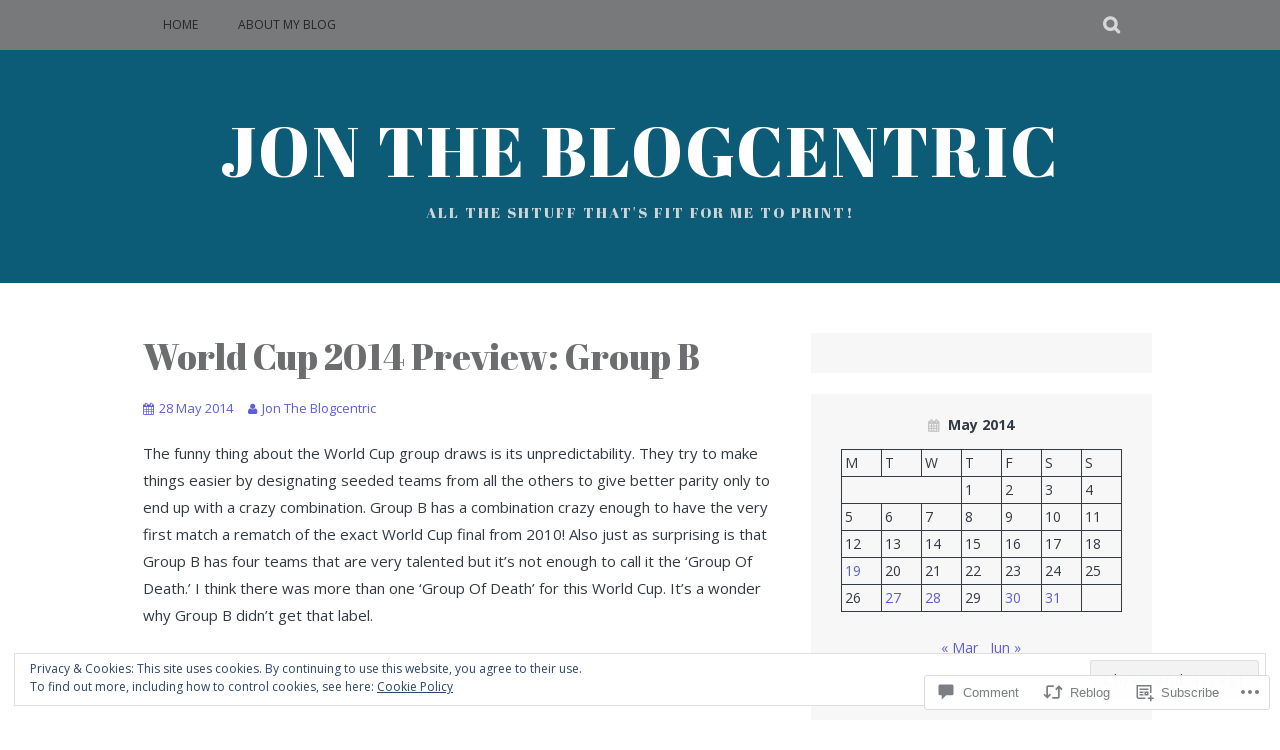

--- FILE ---
content_type: text/html; charset=UTF-8
request_url: https://jontheblogcentric.org/2014/05/28/world-cup-2014-preview-group-b/
body_size: 35899
content:
<!DOCTYPE html>
<html lang="en">
<head>
<meta charset="UTF-8">
<meta name="viewport" content="width=device-width, initial-scale=1">
<link rel="profile" href="http://gmpg.org/xfn/11">
<link rel="pingback" href="https://jontheblogcentric.org/xmlrpc.php">
<title>World Cup 2014 Preview: Group B &#8211; Jon The Blogcentric</title>
<script type="text/javascript">
  WebFontConfig = {"google":{"families":["Abril+Fatface:r:latin,latin-ext","Open+Sans:r,i,b,bi:latin,latin-ext"]},"api_url":"https:\/\/fonts-api.wp.com\/css"};
  (function() {
    var wf = document.createElement('script');
    wf.src = '/wp-content/plugins/custom-fonts/js/webfont.js';
    wf.type = 'text/javascript';
    wf.async = 'true';
    var s = document.getElementsByTagName('script')[0];
    s.parentNode.insertBefore(wf, s);
	})();
</script><style id="jetpack-custom-fonts-css">.wf-active body, .wf-active button, .wf-active input, .wf-active select, .wf-active textarea{font-family:"Open Sans",sans-serif}.wf-active blockquote p{font-family:"Open Sans",sans-serif}.wf-active button, .wf-active input[type="button"], .wf-active input[type="reset"], .wf-active input[type="submit"]{font-family:"Open Sans",sans-serif}.wf-active .site-main .comment-navigation a, .wf-active .site-main .paging-navigation a, .wf-active .site-main .post-navigation a{font-family:"Open Sans",sans-serif}.wf-active .site-main .post-navigation a{font-family:"Open Sans",sans-serif}.wf-active .page-links a{font-family:"Open Sans",sans-serif}.wf-active .entry-meta, .wf-active .comment-meta{font-family:"Open Sans",sans-serif}.wf-active #infinite-handle span{font-family:"Open Sans",sans-serif}.wf-active .widget_flickr #flickr_badge_uber_wrapper td a:last-child{font-family:"Open Sans",sans-serif}.wf-active .nav-menu > ul > li > a{font-family:"Open Sans",sans-serif}.wf-active h1, .wf-active h2, .wf-active h3, .wf-active h4, .wf-active h5, .wf-active h6{font-family:"Abril Fatface",sans-serif;font-weight:400;font-style:normal}.wf-active h1{font-style:normal;font-weight:400}.wf-active h2{font-style:normal;font-weight:400}.wf-active h3{font-style:normal;font-weight:400}.wf-active h4{font-style:normal;font-weight:400}.wf-active h5{font-style:normal;font-weight:400}.wf-active h6{font-style:normal;font-weight:400}.wf-active .site-title, .wf-active .entry-title{font-family:"Abril Fatface",sans-serif;font-weight:400;font-style:normal}.wf-active .widget-title{font-family:"Abril Fatface",sans-serif;font-style:normal;font-weight:400}@media screen and (min-width: 480px){.wf-active .site-title{font-style:normal;font-weight:400}}@media screen and (min-width: 768px){.wf-active .site-title{font-style:normal;font-weight:400}}.wf-active .site-description{font-family:"Abril Fatface",sans-serif;font-style:normal;font-weight:400}.wf-active div#jp-relatedposts h3.jp-relatedposts-headline{font-family:"Abril Fatface",sans-serif;font-style:normal;font-weight:400}.wf-active .site-main .post-navigation .meta-nav{font-family:"Abril Fatface",sans-serif;font-weight:400;font-style:normal}.wf-active .more-link a{font-weight:400;font-style:normal}.wf-active .comments-title{font-style:normal;font-weight:400}.wf-active .comment-reply-title{font-style:normal;font-weight:400}</style>
<meta name='robots' content='max-image-preview:large' />

<!-- Async WordPress.com Remote Login -->
<script id="wpcom_remote_login_js">
var wpcom_remote_login_extra_auth = '';
function wpcom_remote_login_remove_dom_node_id( element_id ) {
	var dom_node = document.getElementById( element_id );
	if ( dom_node ) { dom_node.parentNode.removeChild( dom_node ); }
}
function wpcom_remote_login_remove_dom_node_classes( class_name ) {
	var dom_nodes = document.querySelectorAll( '.' + class_name );
	for ( var i = 0; i < dom_nodes.length; i++ ) {
		dom_nodes[ i ].parentNode.removeChild( dom_nodes[ i ] );
	}
}
function wpcom_remote_login_final_cleanup() {
	wpcom_remote_login_remove_dom_node_classes( "wpcom_remote_login_msg" );
	wpcom_remote_login_remove_dom_node_id( "wpcom_remote_login_key" );
	wpcom_remote_login_remove_dom_node_id( "wpcom_remote_login_validate" );
	wpcom_remote_login_remove_dom_node_id( "wpcom_remote_login_js" );
	wpcom_remote_login_remove_dom_node_id( "wpcom_request_access_iframe" );
	wpcom_remote_login_remove_dom_node_id( "wpcom_request_access_styles" );
}

// Watch for messages back from the remote login
window.addEventListener( "message", function( e ) {
	if ( e.origin === "https://r-login.wordpress.com" ) {
		var data = {};
		try {
			data = JSON.parse( e.data );
		} catch( e ) {
			wpcom_remote_login_final_cleanup();
			return;
		}

		if ( data.msg === 'LOGIN' ) {
			// Clean up the login check iframe
			wpcom_remote_login_remove_dom_node_id( "wpcom_remote_login_key" );

			var id_regex = new RegExp( /^[0-9]+$/ );
			var token_regex = new RegExp( /^.*|.*|.*$/ );
			if (
				token_regex.test( data.token )
				&& id_regex.test( data.wpcomid )
			) {
				// We have everything we need to ask for a login
				var script = document.createElement( "script" );
				script.setAttribute( "id", "wpcom_remote_login_validate" );
				script.src = '/remote-login.php?wpcom_remote_login=validate'
					+ '&wpcomid=' + data.wpcomid
					+ '&token=' + encodeURIComponent( data.token )
					+ '&host=' + window.location.protocol
					+ '//' + window.location.hostname
					+ '&postid=1686'
					+ '&is_singular=1';
				document.body.appendChild( script );
			}

			return;
		}

		// Safari ITP, not logged in, so redirect
		if ( data.msg === 'LOGIN-REDIRECT' ) {
			window.location = 'https://wordpress.com/log-in?redirect_to=' + window.location.href;
			return;
		}

		// Safari ITP, storage access failed, remove the request
		if ( data.msg === 'LOGIN-REMOVE' ) {
			var css_zap = 'html { -webkit-transition: margin-top 1s; transition: margin-top 1s; } /* 9001 */ html { margin-top: 0 !important; } * html body { margin-top: 0 !important; } @media screen and ( max-width: 782px ) { html { margin-top: 0 !important; } * html body { margin-top: 0 !important; } }';
			var style_zap = document.createElement( 'style' );
			style_zap.type = 'text/css';
			style_zap.appendChild( document.createTextNode( css_zap ) );
			document.body.appendChild( style_zap );

			var e = document.getElementById( 'wpcom_request_access_iframe' );
			e.parentNode.removeChild( e );

			document.cookie = 'wordpress_com_login_access=denied; path=/; max-age=31536000';

			return;
		}

		// Safari ITP
		if ( data.msg === 'REQUEST_ACCESS' ) {
			console.log( 'request access: safari' );

			// Check ITP iframe enable/disable knob
			if ( wpcom_remote_login_extra_auth !== 'safari_itp_iframe' ) {
				return;
			}

			// If we are in a "private window" there is no ITP.
			var private_window = false;
			try {
				var opendb = window.openDatabase( null, null, null, null );
			} catch( e ) {
				private_window = true;
			}

			if ( private_window ) {
				console.log( 'private window' );
				return;
			}

			var iframe = document.createElement( 'iframe' );
			iframe.id = 'wpcom_request_access_iframe';
			iframe.setAttribute( 'scrolling', 'no' );
			iframe.setAttribute( 'sandbox', 'allow-storage-access-by-user-activation allow-scripts allow-same-origin allow-top-navigation-by-user-activation' );
			iframe.src = 'https://r-login.wordpress.com/remote-login.php?wpcom_remote_login=request_access&origin=' + encodeURIComponent( data.origin ) + '&wpcomid=' + encodeURIComponent( data.wpcomid );

			var css = 'html { -webkit-transition: margin-top 1s; transition: margin-top 1s; } /* 9001 */ html { margin-top: 46px !important; } * html body { margin-top: 46px !important; } @media screen and ( max-width: 660px ) { html { margin-top: 71px !important; } * html body { margin-top: 71px !important; } #wpcom_request_access_iframe { display: block; height: 71px !important; } } #wpcom_request_access_iframe { border: 0px; height: 46px; position: fixed; top: 0; left: 0; width: 100%; min-width: 100%; z-index: 99999; background: #23282d; } ';

			var style = document.createElement( 'style' );
			style.type = 'text/css';
			style.id = 'wpcom_request_access_styles';
			style.appendChild( document.createTextNode( css ) );
			document.body.appendChild( style );

			document.body.appendChild( iframe );
		}

		if ( data.msg === 'DONE' ) {
			wpcom_remote_login_final_cleanup();
		}
	}
}, false );

// Inject the remote login iframe after the page has had a chance to load
// more critical resources
window.addEventListener( "DOMContentLoaded", function( e ) {
	var iframe = document.createElement( "iframe" );
	iframe.style.display = "none";
	iframe.setAttribute( "scrolling", "no" );
	iframe.setAttribute( "id", "wpcom_remote_login_key" );
	iframe.src = "https://r-login.wordpress.com/remote-login.php"
		+ "?wpcom_remote_login=key"
		+ "&origin=aHR0cHM6Ly9qb250aGVibG9nY2VudHJpYy5vcmc%3D"
		+ "&wpcomid=17965027"
		+ "&time=" + Math.floor( Date.now() / 1000 );
	document.body.appendChild( iframe );
}, false );
</script>
<link rel='dns-prefetch' href='//s0.wp.com' />
<link rel='dns-prefetch' href='//widgets.wp.com' />
<link rel='dns-prefetch' href='//fonts-api.wp.com' />
<link rel='dns-prefetch' href='//af.pubmine.com' />
<link rel="alternate" type="application/rss+xml" title="Jon The Blogcentric &raquo; Feed" href="https://jontheblogcentric.org/feed/" />
<link rel="alternate" type="application/rss+xml" title="Jon The Blogcentric &raquo; Comments Feed" href="https://jontheblogcentric.org/comments/feed/" />
<link rel="alternate" type="application/rss+xml" title="Jon The Blogcentric &raquo; World Cup 2014 Preview: Group&nbsp;B Comments Feed" href="https://jontheblogcentric.org/2014/05/28/world-cup-2014-preview-group-b/feed/" />
	<script type="text/javascript">
		/* <![CDATA[ */
		function addLoadEvent(func) {
			var oldonload = window.onload;
			if (typeof window.onload != 'function') {
				window.onload = func;
			} else {
				window.onload = function () {
					oldonload();
					func();
				}
			}
		}
		/* ]]> */
	</script>
	<link crossorigin='anonymous' rel='stylesheet' id='all-css-0-1' href='/_static/??-eJx9jFEKwjAQRC9kXKqV+iOeJSRLSbPJBndD6O1tpFAQ8WfgMTMPWjGOs2JWSNUUqnPIAi34GVUA69ZyDGjINlBMhayigOhKeHYiJ/gtWFCLdXFnSMw9fKXt/MIu8aaw6Bf9U1KIeIg/1OfP9Bim2/VyH6dhXN5pUk2g&cssminify=yes' type='text/css' media='all' />
<style id='wp-emoji-styles-inline-css'>

	img.wp-smiley, img.emoji {
		display: inline !important;
		border: none !important;
		box-shadow: none !important;
		height: 1em !important;
		width: 1em !important;
		margin: 0 0.07em !important;
		vertical-align: -0.1em !important;
		background: none !important;
		padding: 0 !important;
	}
/*# sourceURL=wp-emoji-styles-inline-css */
</style>
<link crossorigin='anonymous' rel='stylesheet' id='all-css-2-1' href='/wp-content/plugins/gutenberg-core/v22.4.2/build/styles/block-library/style.min.css?m=1769608164i&cssminify=yes' type='text/css' media='all' />
<style id='wp-block-library-inline-css'>
.has-text-align-justify {
	text-align:justify;
}
.has-text-align-justify{text-align:justify;}

/*# sourceURL=wp-block-library-inline-css */
</style><style id='wp-block-calendar-inline-css'>
.wp-block-calendar{text-align:center}.wp-block-calendar td,.wp-block-calendar th{border:1px solid;padding:.25em}.wp-block-calendar th{font-weight:400}.wp-block-calendar caption{background-color:inherit}.wp-block-calendar table{border-collapse:collapse;width:100%}.wp-block-calendar table.has-background th{background-color:inherit}.wp-block-calendar table.has-text-color th{color:inherit}.wp-block-calendar :where(table:not(.has-text-color)){color:#40464d}.wp-block-calendar :where(table:not(.has-text-color)) td,.wp-block-calendar :where(table:not(.has-text-color)) th{border-color:#ddd}:where(.wp-block-calendar table:not(.has-background) th){background:#ddd}
/*# sourceURL=https://s0.wp.com/wp-content/plugins/gutenberg-core/v22.4.2/build/styles/block-library/calendar/style.min.css */
</style>
<style id='wp-block-categories-inline-css'>
.wp-block-categories{box-sizing:border-box}.wp-block-categories.alignleft{margin-right:2em}.wp-block-categories.alignright{margin-left:2em}.wp-block-categories.wp-block-categories-dropdown.aligncenter{text-align:center}.wp-block-categories .wp-block-categories__label:not(.screen-reader-text){display:block;width:100%}
/*# sourceURL=https://s0.wp.com/wp-content/plugins/gutenberg-core/v22.4.2/build/styles/block-library/categories/style.min.css */
</style>
<style id='wp-block-search-inline-css'>
.wp-block-search__button{margin-left:10px;word-break:normal}.wp-block-search__button.has-icon{line-height:0}.wp-block-search__button svg{fill:currentColor;height:1.25em;min-height:24px;min-width:24px;vertical-align:text-bottom;width:1.25em}:where(.wp-block-search__button){border:1px solid #ccc;padding:6px 10px}.wp-block-search__inside-wrapper{display:flex;flex:auto;flex-wrap:nowrap;max-width:100%}.wp-block-search__label{width:100%}.wp-block-search.wp-block-search__button-only .wp-block-search__button{box-sizing:border-box;display:flex;flex-shrink:0;justify-content:center;margin-left:0;max-width:100%}.wp-block-search.wp-block-search__button-only .wp-block-search__inside-wrapper{min-width:0!important;transition-property:width}.wp-block-search.wp-block-search__button-only .wp-block-search__input{flex-basis:100%;transition-duration:.3s}.wp-block-search.wp-block-search__button-only.wp-block-search__searchfield-hidden,.wp-block-search.wp-block-search__button-only.wp-block-search__searchfield-hidden .wp-block-search__inside-wrapper{overflow:hidden}.wp-block-search.wp-block-search__button-only.wp-block-search__searchfield-hidden .wp-block-search__input{border-left-width:0!important;border-right-width:0!important;flex-basis:0;flex-grow:0;margin:0;min-width:0!important;padding-left:0!important;padding-right:0!important;width:0!important}:where(.wp-block-search__input){appearance:none;border:1px solid #949494;flex-grow:1;font-family:inherit;font-size:inherit;font-style:inherit;font-weight:inherit;letter-spacing:inherit;line-height:inherit;margin-left:0;margin-right:0;min-width:3rem;padding:8px;text-decoration:unset!important;text-transform:inherit}:where(.wp-block-search__button-inside .wp-block-search__inside-wrapper){background-color:#fff;border:1px solid #949494;box-sizing:border-box;padding:4px}:where(.wp-block-search__button-inside .wp-block-search__inside-wrapper) .wp-block-search__input{border:none;border-radius:0;padding:0 4px}:where(.wp-block-search__button-inside .wp-block-search__inside-wrapper) .wp-block-search__input:focus{outline:none}:where(.wp-block-search__button-inside .wp-block-search__inside-wrapper) :where(.wp-block-search__button){padding:4px 8px}.wp-block-search.aligncenter .wp-block-search__inside-wrapper{margin:auto}.wp-block[data-align=right] .wp-block-search.wp-block-search__button-only .wp-block-search__inside-wrapper{float:right}
/*# sourceURL=https://s0.wp.com/wp-content/plugins/gutenberg-core/v22.4.2/build/styles/block-library/search/style.min.css */
</style>
<style id='global-styles-inline-css'>
:root{--wp--preset--aspect-ratio--square: 1;--wp--preset--aspect-ratio--4-3: 4/3;--wp--preset--aspect-ratio--3-4: 3/4;--wp--preset--aspect-ratio--3-2: 3/2;--wp--preset--aspect-ratio--2-3: 2/3;--wp--preset--aspect-ratio--16-9: 16/9;--wp--preset--aspect-ratio--9-16: 9/16;--wp--preset--color--black: #000000;--wp--preset--color--cyan-bluish-gray: #abb8c3;--wp--preset--color--white: #ffffff;--wp--preset--color--pale-pink: #f78da7;--wp--preset--color--vivid-red: #cf2e2e;--wp--preset--color--luminous-vivid-orange: #ff6900;--wp--preset--color--luminous-vivid-amber: #fcb900;--wp--preset--color--light-green-cyan: #7bdcb5;--wp--preset--color--vivid-green-cyan: #00d084;--wp--preset--color--pale-cyan-blue: #8ed1fc;--wp--preset--color--vivid-cyan-blue: #0693e3;--wp--preset--color--vivid-purple: #9b51e0;--wp--preset--gradient--vivid-cyan-blue-to-vivid-purple: linear-gradient(135deg,rgb(6,147,227) 0%,rgb(155,81,224) 100%);--wp--preset--gradient--light-green-cyan-to-vivid-green-cyan: linear-gradient(135deg,rgb(122,220,180) 0%,rgb(0,208,130) 100%);--wp--preset--gradient--luminous-vivid-amber-to-luminous-vivid-orange: linear-gradient(135deg,rgb(252,185,0) 0%,rgb(255,105,0) 100%);--wp--preset--gradient--luminous-vivid-orange-to-vivid-red: linear-gradient(135deg,rgb(255,105,0) 0%,rgb(207,46,46) 100%);--wp--preset--gradient--very-light-gray-to-cyan-bluish-gray: linear-gradient(135deg,rgb(238,238,238) 0%,rgb(169,184,195) 100%);--wp--preset--gradient--cool-to-warm-spectrum: linear-gradient(135deg,rgb(74,234,220) 0%,rgb(151,120,209) 20%,rgb(207,42,186) 40%,rgb(238,44,130) 60%,rgb(251,105,98) 80%,rgb(254,248,76) 100%);--wp--preset--gradient--blush-light-purple: linear-gradient(135deg,rgb(255,206,236) 0%,rgb(152,150,240) 100%);--wp--preset--gradient--blush-bordeaux: linear-gradient(135deg,rgb(254,205,165) 0%,rgb(254,45,45) 50%,rgb(107,0,62) 100%);--wp--preset--gradient--luminous-dusk: linear-gradient(135deg,rgb(255,203,112) 0%,rgb(199,81,192) 50%,rgb(65,88,208) 100%);--wp--preset--gradient--pale-ocean: linear-gradient(135deg,rgb(255,245,203) 0%,rgb(182,227,212) 50%,rgb(51,167,181) 100%);--wp--preset--gradient--electric-grass: linear-gradient(135deg,rgb(202,248,128) 0%,rgb(113,206,126) 100%);--wp--preset--gradient--midnight: linear-gradient(135deg,rgb(2,3,129) 0%,rgb(40,116,252) 100%);--wp--preset--font-size--small: 13px;--wp--preset--font-size--medium: 20px;--wp--preset--font-size--large: 36px;--wp--preset--font-size--x-large: 42px;--wp--preset--font-family--albert-sans: 'Albert Sans', sans-serif;--wp--preset--font-family--alegreya: Alegreya, serif;--wp--preset--font-family--arvo: Arvo, serif;--wp--preset--font-family--bodoni-moda: 'Bodoni Moda', serif;--wp--preset--font-family--bricolage-grotesque: 'Bricolage Grotesque', sans-serif;--wp--preset--font-family--cabin: Cabin, sans-serif;--wp--preset--font-family--chivo: Chivo, sans-serif;--wp--preset--font-family--commissioner: Commissioner, sans-serif;--wp--preset--font-family--cormorant: Cormorant, serif;--wp--preset--font-family--courier-prime: 'Courier Prime', monospace;--wp--preset--font-family--crimson-pro: 'Crimson Pro', serif;--wp--preset--font-family--dm-mono: 'DM Mono', monospace;--wp--preset--font-family--dm-sans: 'DM Sans', sans-serif;--wp--preset--font-family--dm-serif-display: 'DM Serif Display', serif;--wp--preset--font-family--domine: Domine, serif;--wp--preset--font-family--eb-garamond: 'EB Garamond', serif;--wp--preset--font-family--epilogue: Epilogue, sans-serif;--wp--preset--font-family--fahkwang: Fahkwang, sans-serif;--wp--preset--font-family--figtree: Figtree, sans-serif;--wp--preset--font-family--fira-sans: 'Fira Sans', sans-serif;--wp--preset--font-family--fjalla-one: 'Fjalla One', sans-serif;--wp--preset--font-family--fraunces: Fraunces, serif;--wp--preset--font-family--gabarito: Gabarito, system-ui;--wp--preset--font-family--ibm-plex-mono: 'IBM Plex Mono', monospace;--wp--preset--font-family--ibm-plex-sans: 'IBM Plex Sans', sans-serif;--wp--preset--font-family--ibarra-real-nova: 'Ibarra Real Nova', serif;--wp--preset--font-family--instrument-serif: 'Instrument Serif', serif;--wp--preset--font-family--inter: Inter, sans-serif;--wp--preset--font-family--josefin-sans: 'Josefin Sans', sans-serif;--wp--preset--font-family--jost: Jost, sans-serif;--wp--preset--font-family--libre-baskerville: 'Libre Baskerville', serif;--wp--preset--font-family--libre-franklin: 'Libre Franklin', sans-serif;--wp--preset--font-family--literata: Literata, serif;--wp--preset--font-family--lora: Lora, serif;--wp--preset--font-family--merriweather: Merriweather, serif;--wp--preset--font-family--montserrat: Montserrat, sans-serif;--wp--preset--font-family--newsreader: Newsreader, serif;--wp--preset--font-family--noto-sans-mono: 'Noto Sans Mono', sans-serif;--wp--preset--font-family--nunito: Nunito, sans-serif;--wp--preset--font-family--open-sans: 'Open Sans', sans-serif;--wp--preset--font-family--overpass: Overpass, sans-serif;--wp--preset--font-family--pt-serif: 'PT Serif', serif;--wp--preset--font-family--petrona: Petrona, serif;--wp--preset--font-family--piazzolla: Piazzolla, serif;--wp--preset--font-family--playfair-display: 'Playfair Display', serif;--wp--preset--font-family--plus-jakarta-sans: 'Plus Jakarta Sans', sans-serif;--wp--preset--font-family--poppins: Poppins, sans-serif;--wp--preset--font-family--raleway: Raleway, sans-serif;--wp--preset--font-family--roboto: Roboto, sans-serif;--wp--preset--font-family--roboto-slab: 'Roboto Slab', serif;--wp--preset--font-family--rubik: Rubik, sans-serif;--wp--preset--font-family--rufina: Rufina, serif;--wp--preset--font-family--sora: Sora, sans-serif;--wp--preset--font-family--source-sans-3: 'Source Sans 3', sans-serif;--wp--preset--font-family--source-serif-4: 'Source Serif 4', serif;--wp--preset--font-family--space-mono: 'Space Mono', monospace;--wp--preset--font-family--syne: Syne, sans-serif;--wp--preset--font-family--texturina: Texturina, serif;--wp--preset--font-family--urbanist: Urbanist, sans-serif;--wp--preset--font-family--work-sans: 'Work Sans', sans-serif;--wp--preset--spacing--20: 0.44rem;--wp--preset--spacing--30: 0.67rem;--wp--preset--spacing--40: 1rem;--wp--preset--spacing--50: 1.5rem;--wp--preset--spacing--60: 2.25rem;--wp--preset--spacing--70: 3.38rem;--wp--preset--spacing--80: 5.06rem;--wp--preset--shadow--natural: 6px 6px 9px rgba(0, 0, 0, 0.2);--wp--preset--shadow--deep: 12px 12px 50px rgba(0, 0, 0, 0.4);--wp--preset--shadow--sharp: 6px 6px 0px rgba(0, 0, 0, 0.2);--wp--preset--shadow--outlined: 6px 6px 0px -3px rgb(255, 255, 255), 6px 6px rgb(0, 0, 0);--wp--preset--shadow--crisp: 6px 6px 0px rgb(0, 0, 0);}:where(body) { margin: 0; }:where(.is-layout-flex){gap: 0.5em;}:where(.is-layout-grid){gap: 0.5em;}body .is-layout-flex{display: flex;}.is-layout-flex{flex-wrap: wrap;align-items: center;}.is-layout-flex > :is(*, div){margin: 0;}body .is-layout-grid{display: grid;}.is-layout-grid > :is(*, div){margin: 0;}body{padding-top: 0px;padding-right: 0px;padding-bottom: 0px;padding-left: 0px;}:root :where(.wp-element-button, .wp-block-button__link){background-color: #32373c;border-width: 0;color: #fff;font-family: inherit;font-size: inherit;font-style: inherit;font-weight: inherit;letter-spacing: inherit;line-height: inherit;padding-top: calc(0.667em + 2px);padding-right: calc(1.333em + 2px);padding-bottom: calc(0.667em + 2px);padding-left: calc(1.333em + 2px);text-decoration: none;text-transform: inherit;}.has-black-color{color: var(--wp--preset--color--black) !important;}.has-cyan-bluish-gray-color{color: var(--wp--preset--color--cyan-bluish-gray) !important;}.has-white-color{color: var(--wp--preset--color--white) !important;}.has-pale-pink-color{color: var(--wp--preset--color--pale-pink) !important;}.has-vivid-red-color{color: var(--wp--preset--color--vivid-red) !important;}.has-luminous-vivid-orange-color{color: var(--wp--preset--color--luminous-vivid-orange) !important;}.has-luminous-vivid-amber-color{color: var(--wp--preset--color--luminous-vivid-amber) !important;}.has-light-green-cyan-color{color: var(--wp--preset--color--light-green-cyan) !important;}.has-vivid-green-cyan-color{color: var(--wp--preset--color--vivid-green-cyan) !important;}.has-pale-cyan-blue-color{color: var(--wp--preset--color--pale-cyan-blue) !important;}.has-vivid-cyan-blue-color{color: var(--wp--preset--color--vivid-cyan-blue) !important;}.has-vivid-purple-color{color: var(--wp--preset--color--vivid-purple) !important;}.has-black-background-color{background-color: var(--wp--preset--color--black) !important;}.has-cyan-bluish-gray-background-color{background-color: var(--wp--preset--color--cyan-bluish-gray) !important;}.has-white-background-color{background-color: var(--wp--preset--color--white) !important;}.has-pale-pink-background-color{background-color: var(--wp--preset--color--pale-pink) !important;}.has-vivid-red-background-color{background-color: var(--wp--preset--color--vivid-red) !important;}.has-luminous-vivid-orange-background-color{background-color: var(--wp--preset--color--luminous-vivid-orange) !important;}.has-luminous-vivid-amber-background-color{background-color: var(--wp--preset--color--luminous-vivid-amber) !important;}.has-light-green-cyan-background-color{background-color: var(--wp--preset--color--light-green-cyan) !important;}.has-vivid-green-cyan-background-color{background-color: var(--wp--preset--color--vivid-green-cyan) !important;}.has-pale-cyan-blue-background-color{background-color: var(--wp--preset--color--pale-cyan-blue) !important;}.has-vivid-cyan-blue-background-color{background-color: var(--wp--preset--color--vivid-cyan-blue) !important;}.has-vivid-purple-background-color{background-color: var(--wp--preset--color--vivid-purple) !important;}.has-black-border-color{border-color: var(--wp--preset--color--black) !important;}.has-cyan-bluish-gray-border-color{border-color: var(--wp--preset--color--cyan-bluish-gray) !important;}.has-white-border-color{border-color: var(--wp--preset--color--white) !important;}.has-pale-pink-border-color{border-color: var(--wp--preset--color--pale-pink) !important;}.has-vivid-red-border-color{border-color: var(--wp--preset--color--vivid-red) !important;}.has-luminous-vivid-orange-border-color{border-color: var(--wp--preset--color--luminous-vivid-orange) !important;}.has-luminous-vivid-amber-border-color{border-color: var(--wp--preset--color--luminous-vivid-amber) !important;}.has-light-green-cyan-border-color{border-color: var(--wp--preset--color--light-green-cyan) !important;}.has-vivid-green-cyan-border-color{border-color: var(--wp--preset--color--vivid-green-cyan) !important;}.has-pale-cyan-blue-border-color{border-color: var(--wp--preset--color--pale-cyan-blue) !important;}.has-vivid-cyan-blue-border-color{border-color: var(--wp--preset--color--vivid-cyan-blue) !important;}.has-vivid-purple-border-color{border-color: var(--wp--preset--color--vivid-purple) !important;}.has-vivid-cyan-blue-to-vivid-purple-gradient-background{background: var(--wp--preset--gradient--vivid-cyan-blue-to-vivid-purple) !important;}.has-light-green-cyan-to-vivid-green-cyan-gradient-background{background: var(--wp--preset--gradient--light-green-cyan-to-vivid-green-cyan) !important;}.has-luminous-vivid-amber-to-luminous-vivid-orange-gradient-background{background: var(--wp--preset--gradient--luminous-vivid-amber-to-luminous-vivid-orange) !important;}.has-luminous-vivid-orange-to-vivid-red-gradient-background{background: var(--wp--preset--gradient--luminous-vivid-orange-to-vivid-red) !important;}.has-very-light-gray-to-cyan-bluish-gray-gradient-background{background: var(--wp--preset--gradient--very-light-gray-to-cyan-bluish-gray) !important;}.has-cool-to-warm-spectrum-gradient-background{background: var(--wp--preset--gradient--cool-to-warm-spectrum) !important;}.has-blush-light-purple-gradient-background{background: var(--wp--preset--gradient--blush-light-purple) !important;}.has-blush-bordeaux-gradient-background{background: var(--wp--preset--gradient--blush-bordeaux) !important;}.has-luminous-dusk-gradient-background{background: var(--wp--preset--gradient--luminous-dusk) !important;}.has-pale-ocean-gradient-background{background: var(--wp--preset--gradient--pale-ocean) !important;}.has-electric-grass-gradient-background{background: var(--wp--preset--gradient--electric-grass) !important;}.has-midnight-gradient-background{background: var(--wp--preset--gradient--midnight) !important;}.has-small-font-size{font-size: var(--wp--preset--font-size--small) !important;}.has-medium-font-size{font-size: var(--wp--preset--font-size--medium) !important;}.has-large-font-size{font-size: var(--wp--preset--font-size--large) !important;}.has-x-large-font-size{font-size: var(--wp--preset--font-size--x-large) !important;}.has-albert-sans-font-family{font-family: var(--wp--preset--font-family--albert-sans) !important;}.has-alegreya-font-family{font-family: var(--wp--preset--font-family--alegreya) !important;}.has-arvo-font-family{font-family: var(--wp--preset--font-family--arvo) !important;}.has-bodoni-moda-font-family{font-family: var(--wp--preset--font-family--bodoni-moda) !important;}.has-bricolage-grotesque-font-family{font-family: var(--wp--preset--font-family--bricolage-grotesque) !important;}.has-cabin-font-family{font-family: var(--wp--preset--font-family--cabin) !important;}.has-chivo-font-family{font-family: var(--wp--preset--font-family--chivo) !important;}.has-commissioner-font-family{font-family: var(--wp--preset--font-family--commissioner) !important;}.has-cormorant-font-family{font-family: var(--wp--preset--font-family--cormorant) !important;}.has-courier-prime-font-family{font-family: var(--wp--preset--font-family--courier-prime) !important;}.has-crimson-pro-font-family{font-family: var(--wp--preset--font-family--crimson-pro) !important;}.has-dm-mono-font-family{font-family: var(--wp--preset--font-family--dm-mono) !important;}.has-dm-sans-font-family{font-family: var(--wp--preset--font-family--dm-sans) !important;}.has-dm-serif-display-font-family{font-family: var(--wp--preset--font-family--dm-serif-display) !important;}.has-domine-font-family{font-family: var(--wp--preset--font-family--domine) !important;}.has-eb-garamond-font-family{font-family: var(--wp--preset--font-family--eb-garamond) !important;}.has-epilogue-font-family{font-family: var(--wp--preset--font-family--epilogue) !important;}.has-fahkwang-font-family{font-family: var(--wp--preset--font-family--fahkwang) !important;}.has-figtree-font-family{font-family: var(--wp--preset--font-family--figtree) !important;}.has-fira-sans-font-family{font-family: var(--wp--preset--font-family--fira-sans) !important;}.has-fjalla-one-font-family{font-family: var(--wp--preset--font-family--fjalla-one) !important;}.has-fraunces-font-family{font-family: var(--wp--preset--font-family--fraunces) !important;}.has-gabarito-font-family{font-family: var(--wp--preset--font-family--gabarito) !important;}.has-ibm-plex-mono-font-family{font-family: var(--wp--preset--font-family--ibm-plex-mono) !important;}.has-ibm-plex-sans-font-family{font-family: var(--wp--preset--font-family--ibm-plex-sans) !important;}.has-ibarra-real-nova-font-family{font-family: var(--wp--preset--font-family--ibarra-real-nova) !important;}.has-instrument-serif-font-family{font-family: var(--wp--preset--font-family--instrument-serif) !important;}.has-inter-font-family{font-family: var(--wp--preset--font-family--inter) !important;}.has-josefin-sans-font-family{font-family: var(--wp--preset--font-family--josefin-sans) !important;}.has-jost-font-family{font-family: var(--wp--preset--font-family--jost) !important;}.has-libre-baskerville-font-family{font-family: var(--wp--preset--font-family--libre-baskerville) !important;}.has-libre-franklin-font-family{font-family: var(--wp--preset--font-family--libre-franklin) !important;}.has-literata-font-family{font-family: var(--wp--preset--font-family--literata) !important;}.has-lora-font-family{font-family: var(--wp--preset--font-family--lora) !important;}.has-merriweather-font-family{font-family: var(--wp--preset--font-family--merriweather) !important;}.has-montserrat-font-family{font-family: var(--wp--preset--font-family--montserrat) !important;}.has-newsreader-font-family{font-family: var(--wp--preset--font-family--newsreader) !important;}.has-noto-sans-mono-font-family{font-family: var(--wp--preset--font-family--noto-sans-mono) !important;}.has-nunito-font-family{font-family: var(--wp--preset--font-family--nunito) !important;}.has-open-sans-font-family{font-family: var(--wp--preset--font-family--open-sans) !important;}.has-overpass-font-family{font-family: var(--wp--preset--font-family--overpass) !important;}.has-pt-serif-font-family{font-family: var(--wp--preset--font-family--pt-serif) !important;}.has-petrona-font-family{font-family: var(--wp--preset--font-family--petrona) !important;}.has-piazzolla-font-family{font-family: var(--wp--preset--font-family--piazzolla) !important;}.has-playfair-display-font-family{font-family: var(--wp--preset--font-family--playfair-display) !important;}.has-plus-jakarta-sans-font-family{font-family: var(--wp--preset--font-family--plus-jakarta-sans) !important;}.has-poppins-font-family{font-family: var(--wp--preset--font-family--poppins) !important;}.has-raleway-font-family{font-family: var(--wp--preset--font-family--raleway) !important;}.has-roboto-font-family{font-family: var(--wp--preset--font-family--roboto) !important;}.has-roboto-slab-font-family{font-family: var(--wp--preset--font-family--roboto-slab) !important;}.has-rubik-font-family{font-family: var(--wp--preset--font-family--rubik) !important;}.has-rufina-font-family{font-family: var(--wp--preset--font-family--rufina) !important;}.has-sora-font-family{font-family: var(--wp--preset--font-family--sora) !important;}.has-source-sans-3-font-family{font-family: var(--wp--preset--font-family--source-sans-3) !important;}.has-source-serif-4-font-family{font-family: var(--wp--preset--font-family--source-serif-4) !important;}.has-space-mono-font-family{font-family: var(--wp--preset--font-family--space-mono) !important;}.has-syne-font-family{font-family: var(--wp--preset--font-family--syne) !important;}.has-texturina-font-family{font-family: var(--wp--preset--font-family--texturina) !important;}.has-urbanist-font-family{font-family: var(--wp--preset--font-family--urbanist) !important;}.has-work-sans-font-family{font-family: var(--wp--preset--font-family--work-sans) !important;}
/*# sourceURL=global-styles-inline-css */
</style>

<style id='classic-theme-styles-inline-css'>
.wp-block-button__link{background-color:#32373c;border-radius:9999px;box-shadow:none;color:#fff;font-size:1.125em;padding:calc(.667em + 2px) calc(1.333em + 2px);text-decoration:none}.wp-block-file__button{background:#32373c;color:#fff}.wp-block-accordion-heading{margin:0}.wp-block-accordion-heading__toggle{background-color:inherit!important;color:inherit!important}.wp-block-accordion-heading__toggle:not(:focus-visible){outline:none}.wp-block-accordion-heading__toggle:focus,.wp-block-accordion-heading__toggle:hover{background-color:inherit!important;border:none;box-shadow:none;color:inherit;padding:var(--wp--preset--spacing--20,1em) 0;text-decoration:none}.wp-block-accordion-heading__toggle:focus-visible{outline:auto;outline-offset:0}
/*# sourceURL=/wp-content/plugins/gutenberg-core/v22.4.2/build/styles/block-library/classic.min.css */
</style>
<link crossorigin='anonymous' rel='stylesheet' id='all-css-4-1' href='/_static/??-eJx9jskOwjAMRH+IYPblgPgUlMWClDqJYqf9fVxVXABxseSZefbAWIzPSTAJUDOlb/eYGHyuqDoVK6AJwhAt9kgaW3rmBfzGxqKMca5UZDY6KTYy8lCQ/3EdSrH+aVSaT8wGUM7pbd4GTCFXsE0yWZHovzDg6sG12AcYsDp9reLUmT/3qcyVLuvj4bRd7fbnTfcCmvdj7g==&cssminify=yes' type='text/css' media='all' />
<link rel='stylesheet' id='verbum-gutenberg-css-css' href='https://widgets.wp.com/verbum-block-editor/block-editor.css?ver=1738686361' media='all' />
<link crossorigin='anonymous' rel='stylesheet' id='all-css-6-1' href='/wp-content/themes/pub/plane/css/font-awesome.css?m=1415286689i&cssminify=yes' type='text/css' media='all' />
<link rel='stylesheet' id='plane-fonts-css' href='https://fonts-api.wp.com/css?family=Raleway%3A400%2C500%2C700%2C900%7CNoto+Serif%3A400%2C700%2C400italic%2C700italic&#038;subset=latin%2Clatin-ext&#038;ver=6.9-RC2-61304' media='all' />
<link crossorigin='anonymous' rel='stylesheet' id='all-css-8-1' href='/_static/??-eJx9i8sKAjEMAH/IGpaKj4P4Ld0QayVNwjZl2b93xYsi7G0GZmC2gCpO4uAPqtTA+gjGSQiaL0x7bG0HW1kR/KRhNtT6N9QejHsu0mCikTWvmGGtvnRryqSBFZMXlR8Jd05leq+3eh1Oh+F4iTGeny+SdU66&cssminify=yes' type='text/css' media='all' />
<link crossorigin='anonymous' rel='stylesheet' id='print-css-9-1' href='/wp-content/mu-plugins/global-print/global-print.css?m=1465851035i&cssminify=yes' type='text/css' media='print' />
<style id='jetpack-global-styles-frontend-style-inline-css'>
:root { --font-headings: unset; --font-base: unset; --font-headings-default: -apple-system,BlinkMacSystemFont,"Segoe UI",Roboto,Oxygen-Sans,Ubuntu,Cantarell,"Helvetica Neue",sans-serif; --font-base-default: -apple-system,BlinkMacSystemFont,"Segoe UI",Roboto,Oxygen-Sans,Ubuntu,Cantarell,"Helvetica Neue",sans-serif;}
/*# sourceURL=jetpack-global-styles-frontend-style-inline-css */
</style>
<link crossorigin='anonymous' rel='stylesheet' id='all-css-12-1' href='/_static/??-eJyNjcEKwjAQRH/IuFRT6kX8FNkmS5K6yQY3Qfx7bfEiXrwM82B4A49qnJRGpUHupnIPqSgs1Cq624chi6zhO5OCRryTR++fW00l7J3qDv43XVNxoOISsmEJol/wY2uR8vs3WggsM/I6uOTzMI3Hw8lOg11eUT1JKA==&cssminify=yes' type='text/css' media='all' />
<script type="text/javascript" id="jetpack_related-posts-js-extra">
/* <![CDATA[ */
var related_posts_js_options = {"post_heading":"h4"};
//# sourceURL=jetpack_related-posts-js-extra
/* ]]> */
</script>
<script type="text/javascript" id="wpcom-actionbar-placeholder-js-extra">
/* <![CDATA[ */
var actionbardata = {"siteID":"17965027","postID":"1686","siteURL":"https://jontheblogcentric.org","xhrURL":"https://jontheblogcentric.org/wp-admin/admin-ajax.php","nonce":"ac23cf401e","isLoggedIn":"","statusMessage":"","subsEmailDefault":"instantly","proxyScriptUrl":"https://s0.wp.com/wp-content/js/wpcom-proxy-request.js?m=1513050504i&amp;ver=20211021","shortlink":"https://wp.me/p1dnwv-rc","i18n":{"followedText":"New posts from this site will now appear in your \u003Ca href=\"https://wordpress.com/reader\"\u003EReader\u003C/a\u003E","foldBar":"Collapse this bar","unfoldBar":"Expand this bar","shortLinkCopied":"Shortlink copied to clipboard."}};
//# sourceURL=wpcom-actionbar-placeholder-js-extra
/* ]]> */
</script>
<script type="text/javascript" id="jetpack-mu-wpcom-settings-js-before">
/* <![CDATA[ */
var JETPACK_MU_WPCOM_SETTINGS = {"assetsUrl":"https://s0.wp.com/wp-content/mu-plugins/jetpack-mu-wpcom-plugin/moon/jetpack_vendor/automattic/jetpack-mu-wpcom/src/build/"};
//# sourceURL=jetpack-mu-wpcom-settings-js-before
/* ]]> */
</script>
<script crossorigin='anonymous' type='text/javascript'  src='/_static/??-eJx1j10KwjAQhC/kdmuh+iQeRdIkhMRkN+bH2tvbYpUK+jQMM3zD4BhBMhVNBUOF6KuxlNHpEoW8rh4DM+HFksShWq8waS+KVhA5l/ztmmCpcXmHG7CbO75ATPyY3tkM81XpvITuVnWaVtkC/pYgWJPm0V9rg2fzOTJyUkJlkF7k/ALJEPHeLQLEBEbFNCPO4bQ/9n3bHrqud0+pPGch'></script>
<script type="text/javascript" id="rlt-proxy-js-after">
/* <![CDATA[ */
	rltInitialize( {"token":null,"iframeOrigins":["https:\/\/widgets.wp.com"]} );
//# sourceURL=rlt-proxy-js-after
/* ]]> */
</script>
<link rel="EditURI" type="application/rsd+xml" title="RSD" href="https://jontheblogcentric.wordpress.com/xmlrpc.php?rsd" />
<meta name="generator" content="WordPress.com" />
<link rel="canonical" href="https://jontheblogcentric.org/2014/05/28/world-cup-2014-preview-group-b/" />
<link rel='shortlink' href='https://wp.me/p1dnwv-rc' />
<link rel="alternate" type="application/json+oembed" href="https://public-api.wordpress.com/oembed/?format=json&amp;url=https%3A%2F%2Fjontheblogcentric.org%2F2014%2F05%2F28%2Fworld-cup-2014-preview-group-b%2F&amp;for=wpcom-auto-discovery" /><link rel="alternate" type="application/xml+oembed" href="https://public-api.wordpress.com/oembed/?format=xml&amp;url=https%3A%2F%2Fjontheblogcentric.org%2F2014%2F05%2F28%2Fworld-cup-2014-preview-group-b%2F&amp;for=wpcom-auto-discovery" />
<!-- Jetpack Open Graph Tags -->
<meta property="og:type" content="article" />
<meta property="og:title" content="World Cup 2014 Preview: Group B" />
<meta property="og:url" content="https://jontheblogcentric.org/2014/05/28/world-cup-2014-preview-group-b/" />
<meta property="og:description" content="The funny thing about the World Cup group draws is its unpredictability. They try to make things easier by designating seeded teams from all the others to give better parity only to end up with a c…" />
<meta property="article:published_time" content="2014-05-28T08:51:46+00:00" />
<meta property="article:modified_time" content="2014-06-08T09:26:25+00:00" />
<meta property="og:site_name" content="Jon The Blogcentric" />
<meta property="og:image" content="https://jontheblogcentric.org/wp-content/uploads/2012/06/spain-fixed.jpg" />
<meta property="og:image:width" content="53" />
<meta property="og:image:height" content="35" />
<meta property="og:image:alt" content="Spain Fixed" />
<meta property="og:locale" content="en_US" />
<meta property="article:publisher" content="https://www.facebook.com/WordPresscom" />
<meta name="twitter:creator" content="@JonBlogcentric" />
<meta name="twitter:site" content="@JonBlogcentric" />
<meta name="twitter:text:title" content="World Cup 2014 Preview: Group&nbsp;B" />
<meta name="twitter:image" content="https://jontheblogcentric.org/wp-content/uploads/2012/06/spain-fixed.jpg?w=144" />
<meta name="twitter:image:alt" content="Spain Fixed" />
<meta name="twitter:card" content="summary" />

<!-- End Jetpack Open Graph Tags -->
<link rel="shortcut icon" type="image/x-icon" href="https://s0.wp.com/i/favicon.ico?m=1713425267i" sizes="16x16 24x24 32x32 48x48" />
<link rel="icon" type="image/x-icon" href="https://s0.wp.com/i/favicon.ico?m=1713425267i" sizes="16x16 24x24 32x32 48x48" />
<link rel="apple-touch-icon" href="https://s0.wp.com/i/webclip.png?m=1713868326i" />
<link rel='openid.server' href='https://jontheblogcentric.org/?openidserver=1' />
<link rel='openid.delegate' href='https://jontheblogcentric.org/' />
<link rel="search" type="application/opensearchdescription+xml" href="https://jontheblogcentric.org/osd.xml" title="Jon The Blogcentric" />
<link rel="search" type="application/opensearchdescription+xml" href="https://s1.wp.com/opensearch.xml" title="WordPress.com" />
<meta name="description" content="The funny thing about the World Cup group draws is its unpredictability. They try to make things easier by designating seeded teams from all the others to give better parity only to end up with a crazy combination. Group B has a combination crazy enough to have the very first match a rematch of the&hellip;" />

<meta name='geo.position' content='49.205718;-122.910956' />
<meta name='ICBM' content='49.205718, -122.910956' />
<script type="text/javascript">
/* <![CDATA[ */
var wa_client = {}; wa_client.cmd = []; wa_client.config = { 'blog_id': 17965027, 'blog_language': 'en', 'is_wordads': true, 'hosting_type': 1, 'afp_account_id': 'pub-4170055092156294', 'afp_host_id': 5038568878849053, 'theme': 'pub/plane', '_': { 'title': 'Advertisement', 'privacy_settings': 'Privacy Settings' }, 'formats': [ 'inline', 'belowpost', 'bottom_sticky', 'sidebar_sticky_right', 'sidebar', 'top', 'shortcode', 'gutenberg_rectangle', 'gutenberg_leaderboard', 'gutenberg_mobile_leaderboard', 'gutenberg_skyscraper' ] };
/* ]]> */
</script>
		<script type="text/javascript">

			window.doNotSellCallback = function() {

				var linkElements = [
					'a[href="https://wordpress.com/?ref=footer_blog"]',
					'a[href="https://wordpress.com/?ref=footer_website"]',
					'a[href="https://wordpress.com/?ref=vertical_footer"]',
					'a[href^="https://wordpress.com/?ref=footer_segment_"]',
				].join(',');

				var dnsLink = document.createElement( 'a' );
				dnsLink.href = 'https://wordpress.com/advertising-program-optout/';
				dnsLink.classList.add( 'do-not-sell-link' );
				dnsLink.rel = 'nofollow';
				dnsLink.style.marginLeft = '0.5em';
				dnsLink.textContent = 'Do Not Sell or Share My Personal Information';

				var creditLinks = document.querySelectorAll( linkElements );

				if ( 0 === creditLinks.length ) {
					return false;
				}

				Array.prototype.forEach.call( creditLinks, function( el ) {
					el.insertAdjacentElement( 'afterend', dnsLink );
				});

				return true;
			};

		</script>
		<style type="text/css" id="custom-colors-css">    .site-main .post-navigation a:hover {
        background-color: transparent !important;
    }

    @media only screen and (min-width: 767px) {
        .nav-menu ul ul a {
            color: #333;
        }
    }

    @media only screen and (max-width: 767px) {
        .nav-menu ul ul li:hover > a,
        .nav-menu ul ul li.current_page_item > a,
        .nav-menu ul ul li.current-menu-item > a,
        .nav-menu ul ul li.current-menu-ancestor > a,
        .nav-menu ul ul li.current_page_ancestor > a,
        .nav-menu ul ul li.current-post-parent > a {
            opacity: 1;
        }
    }

.site-footer, .footer-widget-area .widget-title, .site-footer a:hover { color: #000000;}
.nav-menu > ul > li > a { color: #000000;}
.site-title a, .site-title a:hover { color: #FFFFFF;}
.site-main .post-navigation a:hover, .site-main .post-navigation a:focus { background: #f7f7f7;}
blockquote p { color: #828a8c;}
blockquote cite { color: #384750;}
.site-description { color: #CED5D8;}
.site-top, .site-footer, .search-expand { background-color: #78797a;}
h1, h2, h3, h4, h5, h6, .entry-title a { color: #6C6D6E;}
.entry-meta a:hover, .entry-meta a:focus, .page-links a { color: #6C6D6E;}
.site-main .comment-navigation a, .site-main .paging-navigation a, .site-main .post-navigation a, .site-main .post-navigation .meta-nav { color: #6C6D6E;}
.widget-title a { color: #676869;}
a, .site-main .post-navigation a, .entry-meta, .comment-meta { color: #5E5ED8;}
.widget_flickr #flickr_badge_uber_wrapper td a:last-child { color: #5A5AD7;}
button, input[type="button"], input[type="reset"], input[type="submit"], #infinite-handle span { background-color: #027A87;}
.more-link a:hover, .more-link a:focus, .page-links a:hover, .page-links a:focus { background-color: #027A87;}
.site-main .comment-navigation a:hover,
            .site-main .comment-navigation a:focus,
            .site-main .paging-navigation a:hover,
            .site-main .paging-navigation a:focus,
            .site-main .post-navigation a:hover,
            .site-main .post-navigation a:focus { background-color: #027A87;}
a:hover,
            a:active,
            .menu ul ul li > a:hover,
            .nav-menu ul ul li:hover > a,
            .nav-menu ul ul li.focus a,
            .nav-menu ul ul li.current_page_item > a,
            .nav-menu ul ul li.current-menu-item > a,
            .nav-menu ul ul li.current-menu-ancestor > a,
            .nav-menu ul ul li.current_page_ancestor > a,
            .nav-menu ul ul li.current-post-parent > a,
            .entry-title a:hover,
            .entry-title a:focus { color: #027A87;}
.site-main .post-navigation a:hover, .site-main .post-navigation a:focus { color: #017582;}
.widget_flickr #flickr_badge_uber_wrapper td a:last-child:hover { color: #017582;}
.site-header  { background-color: #0c5b77;}
.site-footer a { color: #000000;}
.footer-widget-area .widget_flickr #flickr_badge_uber_wrapper td a:last-child { color: #000000;}
</style>
<script type="text/javascript">
	window.google_analytics_uacct = "UA-52447-2";
</script>

<script type="text/javascript">
	var _gaq = _gaq || [];
	_gaq.push(['_setAccount', 'UA-52447-2']);
	_gaq.push(['_gat._anonymizeIp']);
	_gaq.push(['_setDomainName', 'none']);
	_gaq.push(['_setAllowLinker', true]);
	_gaq.push(['_initData']);
	_gaq.push(['_trackPageview']);

	(function() {
		var ga = document.createElement('script'); ga.type = 'text/javascript'; ga.async = true;
		ga.src = ('https:' == document.location.protocol ? 'https://ssl' : 'http://www') + '.google-analytics.com/ga.js';
		(document.getElementsByTagName('head')[0] || document.getElementsByTagName('body')[0]).appendChild(ga);
	})();
</script>
<link crossorigin='anonymous' rel='stylesheet' id='all-css-0-3' href='/_static/??-eJyVjkEKwkAMRS9kG2rR4kI8irTpIGknyTCZ0OtXsRXc6fJ9Ho8PS6pQpQQpwF6l6A8SgymU1OO8MbCqwJ0EYYiKs4EtlEKu0ewAvxdYR4/BAPusbiF+pH34N/i+5BRHMB8MM6VC+pS/qGaSV/nG16Y7tZfu3DbHaQXdH15M&cssminify=yes' type='text/css' media='all' />
</head>

<body class="wp-singular post-template-default single single-post postid-1686 single-format-standard wp-theme-pubplane customizer-styles-applied jetpack-reblog-enabled">
	<a class="skip-link screen-reader-text" href="#content">Skip to content</a>

	<div class="site-top">
		<div class="content-wrapper">
			<nav id="site-navigation" class="main-navigation" role="navigation">
				<button class="menu-toggle" aria-controls="menu" aria-expanded="false"><span class="screen-reader-text">Primary Menu</span></button>
				<div class="nav-menu"><ul>
<li ><a href="https://jontheblogcentric.org/">Home</a></li><li class="page_item page-item-2"><a href="https://jontheblogcentric.org/about/">About My Blog</a></li>
</ul></div>
			</nav><!-- #site-navigation -->

			<div class="site-search">
				<button class="search-toggle"><span class="screen-reader-text">Search</span></button>
				<div class="search-expand">
					<div class="search-expand-inner">
						<form role="search" method="get" class="search-form" action="https://jontheblogcentric.org/">
				<label>
					<span class="screen-reader-text">Search for:</span>
					<input type="search" class="search-field" placeholder="Search &hellip;" value="" name="s" />
				</label>
				<input type="submit" class="search-submit" value="Search" />
			</form>					</div>
				</div>
			</div><!-- .site-search -->
    	</div>
	</div><!-- .site-top -->

	<header class="site-header" role="banner">
			<div class="site-branding">
				<a href="https://jontheblogcentric.org/" class="site-logo-link" rel="home" itemprop="url"></a>				<h1 class="site-title"><a href="https://jontheblogcentric.org/" rel="home">Jon The Blogcentric</a></h1>
				<h2 class="site-description">All the Shtuff that&#039;s fit for ME to print!</h2>
			</div><!-- .site-branding -->
	</header><!-- .site-header -->

	<div id="content" class="site-content">
	<div id="primary" class="content-area">
		<main id="main" class="site-main" role="main">

		
			
<article id="post-1686" class="post-1686 post type-post status-publish format-standard hentry category-sports-fifa-world-cup category-sports-soccerfootball tag-1173184 tag-arena tag-australia tag-baixaba tag-chile tag-cuiaba tag-curitiba tag-fifa tag-football tag-netherlands tag-pantanal tag-spain tag-world-cup">
	<header class="entry-header">

		<h2 class="entry-title"><a href="https://jontheblogcentric.org/2014/05/28/world-cup-2014-preview-group-b/" rel="bookmark">World Cup 2014 Preview: Group&nbsp;B</a></h2>
					<div class="entry-meta">
				<span class="posted-on"><a href="https://jontheblogcentric.org/2014/05/28/world-cup-2014-preview-group-b/" rel="bookmark"><time class="entry-date published" datetime="2014-05-28T01:51:46-07:00">28 May 2014</time><time class="updated" datetime="2014-06-08T02:26:25-07:00">8 June 2014</time></a></span><span class="byline"><span class="author vcard"><a class="url fn n" href="https://jontheblogcentric.org/author/jontheblogcentric/">Jon The Blogcentric</a></span></span>			</div><!-- .entry-meta -->
		
	</header><!-- .entry-header -->

	
		<div class="entry-content">
			<p>The funny thing about the World Cup group draws is its unpredictability. They try to make things easier by designating seeded teams from all the others to give better parity only to end up with a crazy combination. Group B has a combination crazy enough to have the very first match a rematch of the exact World Cup final from 2010! Also just as surprising is that Group B has four teams that are very talented but it&#8217;s not enough to call it the &#8216;Group Of Death.&#8217; I think there was more than one &#8216;Group Of Death&#8217; for this World Cup. It&#8217;s a wonder why Group B didn&#8217;t get that label.</p>
<p>Despite these oddities, Group B is loaded with talented teams and should make some exciting play. Here&#8217;s my rundown of the Group B teams:</p>
<p><strong><a href="https://jontheblogcentric.org/wp-content/uploads/2012/06/spain-fixed.jpg"><img data-attachment-id="708" data-permalink="https://jontheblogcentric.org/2012/06/05/euro-2012-anyones-game/spain-fixed/" data-orig-file="https://jontheblogcentric.org/wp-content/uploads/2012/06/spain-fixed.jpg" data-orig-size="53,35" data-comments-opened="1" data-image-meta="{&quot;aperture&quot;:&quot;0&quot;,&quot;credit&quot;:&quot;&quot;,&quot;camera&quot;:&quot;&quot;,&quot;caption&quot;:&quot;&quot;,&quot;created_timestamp&quot;:&quot;1338924766&quot;,&quot;copyright&quot;:&quot;&quot;,&quot;focal_length&quot;:&quot;0&quot;,&quot;iso&quot;:&quot;0&quot;,&quot;shutter_speed&quot;:&quot;0&quot;,&quot;title&quot;:&quot;&quot;}" data-image-title="Spain Fixed" data-image-description="" data-image-caption="" data-medium-file="https://jontheblogcentric.org/wp-content/uploads/2012/06/spain-fixed.jpg?w=53" data-large-file="https://jontheblogcentric.org/wp-content/uploads/2012/06/spain-fixed.jpg?w=53" class="alignleft size-full wp-image-708" src="https://jontheblogcentric.org/wp-content/uploads/2012/06/spain-fixed.jpg?w=636" alt="Spain Fixed"   /></a>-Spain</strong> (1)- Now seems to be &#8216;The Reign of Spain.&#8217; Spain has always been known to be full of football talent but the team hardly ever came together at World Cup tournaments of the past, often performing below people&#8217;s expectations. This would cause Spain to be known as &#8216;football&#8217;s greatest underachievers&#8217; for a long period of time. This all changed when Vicente del Bosque was appointed coach of Spain&#8217;s national team in 2008. Since then, Spain&#8217;s magic came about. It all started with winning Euro 2008, then surprising everybody including their compatriots with a win of the 2010 World Cup. Spain&#8217;s long-awaited legacy continued with a win at Euro 2012 and becoming the first team ever to successfully defend their European Championship. Spain&#8217;s success continued as they played without a loss until the finals of the Confederations Cup where they lost to Brazil 3-0. Spain continues to be brilliant only losing one game since, 1-0 to South Africa. Spain just recently beat Italy 1-0 in a friendly. They appear poised to repeat in Brazil. It&#8217;s the next month that will define things.</p>
<p><strong><a href="https://jontheblogcentric.org/wp-content/uploads/2012/06/netherlands-fixed.jpg"><img data-attachment-id="703" data-permalink="https://jontheblogcentric.org/2012/06/05/euro-2012-anyones-game/netherlands-fixed/" data-orig-file="https://jontheblogcentric.org/wp-content/uploads/2012/06/netherlands-fixed.jpg" data-orig-size="55,35" data-comments-opened="1" data-image-meta="{&quot;aperture&quot;:&quot;0&quot;,&quot;credit&quot;:&quot;&quot;,&quot;camera&quot;:&quot;&quot;,&quot;caption&quot;:&quot;&quot;,&quot;created_timestamp&quot;:&quot;1338924589&quot;,&quot;copyright&quot;:&quot;&quot;,&quot;focal_length&quot;:&quot;0&quot;,&quot;iso&quot;:&quot;0&quot;,&quot;shutter_speed&quot;:&quot;0&quot;,&quot;title&quot;:&quot;&quot;}" data-image-title="Netherlands Fixed" data-image-description="" data-image-caption="" data-medium-file="https://jontheblogcentric.org/wp-content/uploads/2012/06/netherlands-fixed.jpg?w=55" data-large-file="https://jontheblogcentric.org/wp-content/uploads/2012/06/netherlands-fixed.jpg?w=55" class="alignleft size-full wp-image-703" src="https://jontheblogcentric.org/wp-content/uploads/2012/06/netherlands-fixed.jpg?w=636" alt="Netherlands Fixed"   /></a>-Netherlands</strong> (15)- While Spain is no longer &#8216;football&#8217;s greatest underachievers,&#8217; the Netherlands have the misfortune of being seen as the greatest team in the world to never have won a World Cup. Three times a finalist, never a winner. Oranje is waiting for that day to prove themselves the best in the world. However it will come a t a challenge. Back during Euro 2012, the Netherlands performed one of the biggest chokes in their history by losing all three of their Group Stage matches. 2013 was a year they really wanted to make up for things and they did well by not losing a game. However failing to win all four of their friendlies since World Cup qualifying including a 2-0 loss to France shows that they might not be ready for this World Cup. This is unfortunate for head coach Louis van Gaal as he would like to leave team Netherlands on a positive note. Nevertheless it could be that Oranje is just &#8216;playing possum&#8217; and may come alive in Brazil.</p>
<p><strong><a href="https://jontheblogcentric.org/wp-content/uploads/2014/05/chile1.jpg"><img data-attachment-id="1715" data-permalink="https://jontheblogcentric.org/2014/05/28/world-cup-2014-preview-group-b/chile-2/" data-orig-file="https://jontheblogcentric.org/wp-content/uploads/2014/05/chile1.jpg" data-orig-size="49,33" data-comments-opened="1" data-image-meta="{&quot;aperture&quot;:&quot;0&quot;,&quot;credit&quot;:&quot;&quot;,&quot;camera&quot;:&quot;&quot;,&quot;caption&quot;:&quot;&quot;,&quot;created_timestamp&quot;:&quot;0&quot;,&quot;copyright&quot;:&quot;&quot;,&quot;focal_length&quot;:&quot;0&quot;,&quot;iso&quot;:&quot;0&quot;,&quot;shutter_speed&quot;:&quot;0&quot;,&quot;title&quot;:&quot;&quot;}" data-image-title="Chile" data-image-description="" data-image-caption="" data-medium-file="https://jontheblogcentric.org/wp-content/uploads/2014/05/chile1.jpg?w=49" data-large-file="https://jontheblogcentric.org/wp-content/uploads/2014/05/chile1.jpg?w=49" class="alignleft size-full wp-image-1715" src="https://jontheblogcentric.org/wp-content/uploads/2014/05/chile1.jpg?w=636" alt="Chile"   /></a>-Chile</strong> (13)- Chile is another team full of talent that has yet to prove itself in a big way. The team that is affectionately called &#8216;La Roja&#8217; by its compatriots and supporters have only gone as far as 3rd at the World Cup, and that was back in 1962 when they hosted it. In recent years, Chile has been better at its consistency. They&#8217;ve qualified for the 1998 and 2010 World Cups and finished in the Round of 16, the only other two times they&#8217;ve made it past the Group Stage. Chile has had a great play record since 2013 in both friendlies and World Cup qualifiers. They&#8217;ve shown they can challenge some the best teams in the world, if not defeat them. They beat Uruguay 2-0 in a World Cup qualifier last March, tied Spain 2-2 in a September friendly and even beat England 2-0 in a friendly in November. However they have lost to Brazil 2-1 back in November and lost to Germany 1-0 this March. Most people are predicting Spain and Netherlands to be the two advancers from Group B. There could be a Chilean surprise.</p>
<p><strong><a href="https://jontheblogcentric.org/wp-content/uploads/2014/05/australia.jpg"><img data-attachment-id="1716" data-permalink="https://jontheblogcentric.org/2014/05/28/world-cup-2014-preview-group-b/australia/" data-orig-file="https://jontheblogcentric.org/wp-content/uploads/2014/05/australia.jpg" data-orig-size="62,31" data-comments-opened="1" data-image-meta="{&quot;aperture&quot;:&quot;0&quot;,&quot;credit&quot;:&quot;&quot;,&quot;camera&quot;:&quot;&quot;,&quot;caption&quot;:&quot;&quot;,&quot;created_timestamp&quot;:&quot;0&quot;,&quot;copyright&quot;:&quot;&quot;,&quot;focal_length&quot;:&quot;0&quot;,&quot;iso&quot;:&quot;0&quot;,&quot;shutter_speed&quot;:&quot;0&quot;,&quot;title&quot;:&quot;&quot;}" data-image-title="Australia" data-image-description="" data-image-caption="" data-medium-file="https://jontheblogcentric.org/wp-content/uploads/2014/05/australia.jpg?w=62" data-large-file="https://jontheblogcentric.org/wp-content/uploads/2014/05/australia.jpg?w=62" loading="lazy" class="alignleft size-full wp-image-1716" src="https://jontheblogcentric.org/wp-content/uploads/2014/05/australia.jpg?w=636" alt="Australia"   /></a>-Australia</strong> (59)- The Socceroos were the surprise of the 2006 World Cup. Their 2006 advance to the Round of 16 led them to be transferred from Oceania&#8217;s continental federation to Asia&#8217;s. However their prowess has taken a bit of a dip. They didn&#8217;t advance past the Group stage in 2010 and have struggled in play for the Asian Cup. The 2013 and 2014 play seasons have been unimpressive including 6-0 losses in friendlies against both Brazil and France. In 2014, they&#8217;ve had a 4-3 loss to Ecuador and a 1-1 draw to South Africa. 2014 could be a further learning experience for Australia.</p>
<p>So now my prediction for the two advancers from Group B: <strong>Spain</strong> will definitely advance but it will be tight between Netherlands and Chile in which I feel <strong>Chile</strong> will be the one moving on.</p>
<p><strong>STADIUM SPOTLIGHT</strong></p>
<p>More stadiums in focus. Like the stadiums focused in my Group A review, these two will also host four matches, all in the Group Stage. And both with host a Group Stage match for Group B. I also want to remind you that in my Stadium Spotlight, I won&#8217;t completely compliment the stadiums. In fact I will make aware of some of the glitches, especially since glitches in the construction and/or upgrades of stadiums have made big news leading up to the World Cup. And these two have been two of the &#8216;bad news bears.&#8217; So without further ado:</p>
<p><strong>-CUIABA: Arena Pantanal<a href="https://jontheblogcentric.org/wp-content/uploads/2014/05/pantanal.jpg"><img data-attachment-id="1717" data-permalink="https://jontheblogcentric.org/2014/05/28/world-cup-2014-preview-group-b/pantanal/" data-orig-file="https://jontheblogcentric.org/wp-content/uploads/2014/05/pantanal.jpg" data-orig-size="600,300" data-comments-opened="1" data-image-meta="{&quot;aperture&quot;:&quot;0&quot;,&quot;credit&quot;:&quot;&quot;,&quot;camera&quot;:&quot;&quot;,&quot;caption&quot;:&quot;&quot;,&quot;created_timestamp&quot;:&quot;0&quot;,&quot;copyright&quot;:&quot;&quot;,&quot;focal_length&quot;:&quot;0&quot;,&quot;iso&quot;:&quot;0&quot;,&quot;shutter_speed&quot;:&quot;0&quot;,&quot;title&quot;:&quot;&quot;}" data-image-title="Pantanal" data-image-description="" data-image-caption="" data-medium-file="https://jontheblogcentric.org/wp-content/uploads/2014/05/pantanal.jpg?w=300" data-large-file="https://jontheblogcentric.org/wp-content/uploads/2014/05/pantanal.jpg?w=600" loading="lazy" class="alignright size-medium wp-image-1717" src="https://jontheblogcentric.org/wp-content/uploads/2014/05/pantanal.jpg?w=300&#038;h=150" alt="Pantanal" width="300" height="150" srcset="https://jontheblogcentric.org/wp-content/uploads/2014/05/pantanal.jpg?w=300 300w, https://jontheblogcentric.org/wp-content/uploads/2014/05/pantanal.jpg 600w, https://jontheblogcentric.org/wp-content/uploads/2014/05/pantanal.jpg?w=150 150w" sizes="(max-width: 300px) 100vw, 300px" /></a><br />
</strong></p>
<p>Year Opened: 2014</p>
<p>World Cup Capacity: 42,968</p>
<p>World Cup Groups Hosting: B, C, F, H</p>
<p>There&#8217;s been a lot of concern of the readiness of many of the stadia set to stage the World Cup. Cuiaba is one stadium that&#8217;s been causing some of the headaches. One of the headaches happened back in October when a fire caused structural damage, which has since been repaired. In fact Cuiaba needed a <strong>second </strong>World Cup warm-up match on April 28th to prove its readiness. FIFA was pleased this time around. Nevertheless it didn&#8217;t guarantee the stadium was 100% ready. Work returned to the stadium shortly after and on May 9th, a worker was killed when he was electrocuted while working on the installation of a telecommunications network. Work was halted temporarily after his death.</p>
<p>Ready or not, Arena Pantanal will be the stage for four Group Stage games. After the World Cup, the Arena is to be reduced in capacity and to be the home venue for both Cuiaba and Mixto Esporte Club.</p>
<p><strong>-CURITIBA: Arena da Baixaba<a href="https://jontheblogcentric.org/wp-content/uploads/2014/05/curitiba.jpg"><img data-attachment-id="1718" data-permalink="https://jontheblogcentric.org/2014/05/28/world-cup-2014-preview-group-b/curitiba/" data-orig-file="https://jontheblogcentric.org/wp-content/uploads/2014/05/curitiba.jpg" data-orig-size="1050,700" data-comments-opened="1" data-image-meta="{&quot;aperture&quot;:&quot;18&quot;,&quot;credit&quot;:&quot;&quot;,&quot;camera&quot;:&quot;NIKON D3100&quot;,&quot;caption&quot;:&quot;&quot;,&quot;created_timestamp&quot;:&quot;1393242676&quot;,&quot;copyright&quot;:&quot;&quot;,&quot;focal_length&quot;:&quot;18&quot;,&quot;iso&quot;:&quot;3200&quot;,&quot;shutter_speed&quot;:&quot;0.0008&quot;,&quot;title&quot;:&quot;&quot;}" data-image-title="Curitiba" data-image-description="" data-image-caption="" data-medium-file="https://jontheblogcentric.org/wp-content/uploads/2014/05/curitiba.jpg?w=300" data-large-file="https://jontheblogcentric.org/wp-content/uploads/2014/05/curitiba.jpg?w=636" loading="lazy" class="alignright size-medium wp-image-1718" src="https://jontheblogcentric.org/wp-content/uploads/2014/05/curitiba.jpg?w=300&#038;h=200" alt="Curitiba" width="300" height="200" srcset="https://jontheblogcentric.org/wp-content/uploads/2014/05/curitiba.jpg?w=300 300w, https://jontheblogcentric.org/wp-content/uploads/2014/05/curitiba.jpg?w=600 600w, https://jontheblogcentric.org/wp-content/uploads/2014/05/curitiba.jpg?w=150 150w" sizes="(max-width: 300px) 100vw, 300px" /></a><br />
</strong></p>
<p>Year Opened: 1999</p>
<p>World Cup Capacity: 41,456</p>
<p>World Cup Groups Hosting: B, E, F, H</p>
<p>Not all World Cup stadium problems are about the new stadiums. Existing stadiums have had their own problems too in terms of renovations or upgrades. Curitiba&#8217;s Arena da Baixaba is one stadium that had its issues. The stadium had plans for upgrades like extra seats and a retractable roof. The stadium suffered a setback in October 2013 as work was suspended  on the orders of a Brazilian labor tribunal due to numerous and serious safety breaches. An extra headache came in January 22 of this year when FIFA&#8217;s General Secretary visited the Arena and said Curitiba could be dropped if significant improvements in the renovations didn&#8217;t take place within a month. FIFA decided to keep Curitiba the following month. Recently there was some good news about the Arena. Valcke visited the Arena again on May 22nd and this time he praised it for being a &#8216;top-class&#8217; venue.</p>
<p>The venue is expected to have its seating reduced once again to its usual 30,000 and return to being the host venue for Atletico Paranaense.</p>
<p>So there you have it. Another Group Stage group summary and two more stadiums in the spotlight. More World Cup reviews coming.</p>
		<div id="geo-post-1686" class="geo geo-post" style="display: none">
			<span class="latitude">49.205718</span>
			<span class="longitude">-122.910956</span>
		</div><span id="wordads-inline-marker" style="display: none;"></span><div id="jp-post-flair" class="sharedaddy sd-rating-enabled sd-like-enabled sd-sharing-enabled"><div class="sd-block sd-rating"><h3 class="sd-title">Rate this:</h3><div class="cs-rating pd-rating" id="pd_rating_holder_3936286_post_1686"></div></div><div class="geolocation-chip"><span class="noticon noticon-location"></span>New Westminster, BC, Canada</div>
<div class="sharedaddy sd-sharing-enabled"><div class="robots-nocontent sd-block sd-social sd-social-icon sd-sharing"><h3 class="sd-title">Share this:</h3><div class="sd-content"><ul><li class="share-tumblr"><a rel="nofollow noopener noreferrer"
				data-shared="sharing-tumblr-1686"
				class="share-tumblr sd-button share-icon no-text"
				href="https://jontheblogcentric.org/2014/05/28/world-cup-2014-preview-group-b/?share=tumblr"
				target="_blank"
				aria-labelledby="sharing-tumblr-1686"
				>
				<span id="sharing-tumblr-1686" hidden>Share on Tumblr (Opens in new window)</span>
				<span>Tumblr</span>
			</a></li><li class="share-email"><a rel="nofollow noopener noreferrer"
				data-shared="sharing-email-1686"
				class="share-email sd-button share-icon no-text"
				href="mailto:?subject=%5BShared%20Post%5D%20World%20Cup%202014%20Preview%3A%20Group%20B&#038;body=https%3A%2F%2Fjontheblogcentric.org%2F2014%2F05%2F28%2Fworld-cup-2014-preview-group-b%2F&#038;share=email"
				target="_blank"
				aria-labelledby="sharing-email-1686"
				data-email-share-error-title="Do you have email set up?" data-email-share-error-text="If you&#039;re having problems sharing via email, you might not have email set up for your browser. You may need to create a new email yourself." data-email-share-nonce="efd1a108d7" data-email-share-track-url="https://jontheblogcentric.org/2014/05/28/world-cup-2014-preview-group-b/?share=email">
				<span id="sharing-email-1686" hidden>Email a link to a friend (Opens in new window)</span>
				<span>Email</span>
			</a></li><li class="share-pinterest"><a rel="nofollow noopener noreferrer"
				data-shared="sharing-pinterest-1686"
				class="share-pinterest sd-button share-icon no-text"
				href="https://jontheblogcentric.org/2014/05/28/world-cup-2014-preview-group-b/?share=pinterest"
				target="_blank"
				aria-labelledby="sharing-pinterest-1686"
				>
				<span id="sharing-pinterest-1686" hidden>Share on Pinterest (Opens in new window)</span>
				<span>Pinterest</span>
			</a></li><li class="share-reddit"><a rel="nofollow noopener noreferrer"
				data-shared="sharing-reddit-1686"
				class="share-reddit sd-button share-icon no-text"
				href="https://jontheblogcentric.org/2014/05/28/world-cup-2014-preview-group-b/?share=reddit"
				target="_blank"
				aria-labelledby="sharing-reddit-1686"
				>
				<span id="sharing-reddit-1686" hidden>Share on Reddit (Opens in new window)</span>
				<span>Reddit</span>
			</a></li><li class="share-twitter"><a rel="nofollow noopener noreferrer"
				data-shared="sharing-twitter-1686"
				class="share-twitter sd-button share-icon no-text"
				href="https://jontheblogcentric.org/2014/05/28/world-cup-2014-preview-group-b/?share=twitter"
				target="_blank"
				aria-labelledby="sharing-twitter-1686"
				>
				<span id="sharing-twitter-1686" hidden>Share on X (Opens in new window)</span>
				<span>X</span>
			</a></li><li class="share-pocket"><a rel="nofollow noopener noreferrer"
				data-shared="sharing-pocket-1686"
				class="share-pocket sd-button share-icon no-text"
				href="https://jontheblogcentric.org/2014/05/28/world-cup-2014-preview-group-b/?share=pocket"
				target="_blank"
				aria-labelledby="sharing-pocket-1686"
				>
				<span id="sharing-pocket-1686" hidden>Share on Pocket (Opens in new window)</span>
				<span>Pocket</span>
			</a></li><li class="share-print"><a rel="nofollow noopener noreferrer"
				data-shared="sharing-print-1686"
				class="share-print sd-button share-icon no-text"
				href="https://jontheblogcentric.org/2014/05/28/world-cup-2014-preview-group-b/#print?share=print"
				target="_blank"
				aria-labelledby="sharing-print-1686"
				>
				<span id="sharing-print-1686" hidden>Print (Opens in new window)</span>
				<span>Print</span>
			</a></li><li><a href="#" class="sharing-anchor sd-button share-more"><span>More</span></a></li><li class="share-end"></li></ul><div class="sharing-hidden"><div class="inner" style="display: none;width:150px;"><ul style="background-image:none;"><li class="share-facebook"><a rel="nofollow noopener noreferrer"
				data-shared="sharing-facebook-1686"
				class="share-facebook sd-button share-icon no-text"
				href="https://jontheblogcentric.org/2014/05/28/world-cup-2014-preview-group-b/?share=facebook"
				target="_blank"
				aria-labelledby="sharing-facebook-1686"
				>
				<span id="sharing-facebook-1686" hidden>Share on Facebook (Opens in new window)</span>
				<span>Facebook</span>
			</a></li><li class="share-end"></li></ul></div></div></div></div></div><div class='sharedaddy sd-block sd-like jetpack-likes-widget-wrapper jetpack-likes-widget-unloaded' id='like-post-wrapper-17965027-1686-697a76c1a991b' data-src='//widgets.wp.com/likes/index.html?ver=20260128#blog_id=17965027&amp;post_id=1686&amp;origin=jontheblogcentric.wordpress.com&amp;obj_id=17965027-1686-697a76c1a991b&amp;domain=jontheblogcentric.org' data-name='like-post-frame-17965027-1686-697a76c1a991b' data-title='Like or Reblog'><div class='likes-widget-placeholder post-likes-widget-placeholder' style='height: 55px;'><span class='button'><span>Like</span></span> <span class='loading'>Loading...</span></div><span class='sd-text-color'></span><a class='sd-link-color'></a></div>
<div id='jp-relatedposts' class='jp-relatedposts' >
	<h3 class="jp-relatedposts-headline"><em>Related</em></h3>
</div></div>					</div><!-- .entry-content -->

	
	<footer class="entry-meta entry-footer">
		<span class="cat-links"><a href="https://jontheblogcentric.org/category/sports-fifa-world-cup/" rel="category tag">Sports - FIFA World Cup</a>, <a href="https://jontheblogcentric.org/category/sports-soccerfootball/" rel="category tag">Sports - Soccer/Football</a></span><span class="tags-links"><a href="https://jontheblogcentric.org/tag/2014/" rel="tag">2014</a>, <a href="https://jontheblogcentric.org/tag/arena/" rel="tag">Arena</a>, <a href="https://jontheblogcentric.org/tag/australia/" rel="tag">Australia</a>, <a href="https://jontheblogcentric.org/tag/baixaba/" rel="tag">Baixaba</a>, <a href="https://jontheblogcentric.org/tag/chile/" rel="tag">Chile</a>, <a href="https://jontheblogcentric.org/tag/cuiaba/" rel="tag">Cuiaba</a>, <a href="https://jontheblogcentric.org/tag/curitiba/" rel="tag">Curitiba</a>, <a href="https://jontheblogcentric.org/tag/fifa/" rel="tag">fifa</a>, <a href="https://jontheblogcentric.org/tag/football/" rel="tag">football</a>, <a href="https://jontheblogcentric.org/tag/netherlands/" rel="tag">Netherlands</a>, <a href="https://jontheblogcentric.org/tag/pantanal/" rel="tag">Pantanal</a>, <a href="https://jontheblogcentric.org/tag/spain/" rel="tag">Spain</a>, <a href="https://jontheblogcentric.org/tag/world-cup/" rel="tag">World Cup</a></span>	</footer><!-- .entry-footer -->
</article><!-- #post-1686 -->
				<nav id="nav-below" class="post-navigation clear" role="navigation">
	
		<div class="nav-previous"><a href="https://jontheblogcentric.org/2014/05/27/world-cup-2014-preview-group-a/" rel="prev"><span class="meta-nav">Previous Article</span> World Cup 2014 Preview: Group&nbsp;A</a></div>		<div class="nav-next"><a href="https://jontheblogcentric.org/2014/05/30/world-cup-2014-preview-group-c/" rel="next"><span class="meta-nav">Next Article</span> World Cup 2014 Preview: Group&nbsp;C</a></div>
	
	</nav><!-- #nav-below -->
	
			
<div id="comments" class="comments-area">

			<h3 class="widget-title comments-title">
			2 thoughts on &ldquo;<span>World Cup 2014 Preview: Group&nbsp;B</span>&rdquo;		</h3>

		<ol class="commentlist">
			
	<li id="comment-1422" class="pingback even thread-even depth-1">
		<div class="comment-body">
			Pingback: <a href="https://jontheblogcentric.wordpress.com/2014/06/18/2014-world-cup-all-eyes-on-brazil/" class="url" rel="ugc external nofollow">2014 World Cup: All Eyes On Brazil | Jon The Blogcentric</a> 		</div>

	</li><!-- #comment-## -->

	<li id="comment-1446" class="pingback odd alt thread-odd thread-alt depth-1">
		<div class="comment-body">
			Pingback: <a href="https://jontheblogcentric.wordpress.com/2014/06/23/world-cup-2014-group-stage-with-one-game-to-go/" class="url" rel="ugc external nofollow">World Cup 2014: Group Stage With One Game To Go | Jon The Blogcentric</a> 		</div>

	</li><!-- #comment-## -->
		<!-- .comment-list --></ol>

		
	
	
		<div id="respond" class="comment-respond">
		<h3 id="reply-title" class="comment-reply-title">Leave a comment <small><a rel="nofollow" id="cancel-comment-reply-link" href="/2014/05/28/world-cup-2014-preview-group-b/#respond" style="display:none;">Cancel reply</a></small></h3><form action="https://jontheblogcentric.org/wp-comments-post.php" method="post" id="commentform" class="comment-form">


<div class="comment-form__verbum transparent"></div><div class="verbum-form-meta"><input type='hidden' name='comment_post_ID' value='1686' id='comment_post_ID' />
<input type='hidden' name='comment_parent' id='comment_parent' value='0' />

			<input type="hidden" name="highlander_comment_nonce" id="highlander_comment_nonce" value="25564b02ab" />
			<input type="hidden" name="verbum_show_subscription_modal" value="" /></div><p style="display: none;"><input type="hidden" id="akismet_comment_nonce" name="akismet_comment_nonce" value="7c4f5b1578" /></p><p style="display: none !important;" class="akismet-fields-container" data-prefix="ak_"><label>&#916;<textarea name="ak_hp_textarea" cols="45" rows="8" maxlength="100"></textarea></label><input type="hidden" id="ak_js_1" name="ak_js" value="30"/><script type="text/javascript">
/* <![CDATA[ */
document.getElementById( "ak_js_1" ).setAttribute( "value", ( new Date() ).getTime() );
/* ]]> */
</script>
</p></form>	</div><!-- #respond -->
	

</div><!-- #comments -->
		
		</main><!-- #main -->
	</div><!-- #primary -->

	<div id="secondary" class="widget-area" role="complementary">
		<aside id="google_translate_widget-5" class="widget widget_google_translate_widget"><div id="google_translate_element"></div></aside><aside id="block-4" class="widget widget_block widget_calendar"><div class="wp-block-calendar"><table id="wp-calendar" class="wp-calendar-table">
	<caption>May 2014</caption>
	<thead>
	<tr>
		<th scope="col" aria-label="Monday">M</th>
		<th scope="col" aria-label="Tuesday">T</th>
		<th scope="col" aria-label="Wednesday">W</th>
		<th scope="col" aria-label="Thursday">T</th>
		<th scope="col" aria-label="Friday">F</th>
		<th scope="col" aria-label="Saturday">S</th>
		<th scope="col" aria-label="Sunday">S</th>
	</tr>
	</thead>
	<tbody>
	<tr>
		<td colspan="3" class="pad">&nbsp;</td><td>1</td><td>2</td><td>3</td><td>4</td>
	</tr>
	<tr>
		<td>5</td><td>6</td><td>7</td><td>8</td><td>9</td><td>10</td><td>11</td>
	</tr>
	<tr>
		<td>12</td><td>13</td><td>14</td><td>15</td><td>16</td><td>17</td><td>18</td>
	</tr>
	<tr>
		<td><a href="https://jontheblogcentric.org/2014/05/19/" aria-label="Posts published on May 19, 2014">19</a></td><td>20</td><td>21</td><td>22</td><td>23</td><td>24</td><td>25</td>
	</tr>
	<tr>
		<td>26</td><td><a href="https://jontheblogcentric.org/2014/05/27/" aria-label="Posts published on May 27, 2014">27</a></td><td><a href="https://jontheblogcentric.org/2014/05/28/" aria-label="Posts published on May 28, 2014">28</a></td><td>29</td><td><a href="https://jontheblogcentric.org/2014/05/30/" aria-label="Posts published on May 30, 2014">30</a></td><td><a href="https://jontheblogcentric.org/2014/05/31/" aria-label="Posts published on May 31, 2014">31</a></td>
		<td class="pad" colspan="1">&nbsp;</td>
	</tr>
	</tbody>
	</table><nav aria-label="Previous and next months" class="wp-calendar-nav">
		<span class="wp-calendar-nav-prev"><a href="https://jontheblogcentric.org/2014/03/">&laquo; Mar</a></span>
		<span class="pad">&nbsp;</span>
		<span class="wp-calendar-nav-next"><a href="https://jontheblogcentric.org/2014/06/">Jun &raquo;</a></span>
	</nav></div></aside><aside id="block-5" class="widget widget_block widget_search"><form role="search" method="get" action="https://jontheblogcentric.org/" class="wp-block-search__button-outside wp-block-search__text-button wp-block-search"    ><label class="wp-block-search__label" for="wp-block-search__input-1" >Search</label><div class="wp-block-search__inside-wrapper" ><input class="wp-block-search__input" id="wp-block-search__input-1" placeholder="" value="" type="search" name="s" required /><button aria-label="Search" class="wp-block-search__button wp-element-button" type="submit" >Search</button></div></form></aside><aside id="archives-4" class="widget widget_archive"><h3 class="widget-title">Archives</h3>		<label class="screen-reader-text" for="archives-dropdown-4">Archives</label>
		<select id="archives-dropdown-4" name="archive-dropdown">
			
			<option value="">Select Month</option>
				<option value='https://jontheblogcentric.org/2026/01/'> January 2026 </option>
	<option value='https://jontheblogcentric.org/2025/10/'> October 2025 </option>
	<option value='https://jontheblogcentric.org/2025/03/'> March 2025 </option>
	<option value='https://jontheblogcentric.org/2025/02/'> February 2025 </option>
	<option value='https://jontheblogcentric.org/2025/01/'> January 2025 </option>
	<option value='https://jontheblogcentric.org/2024/12/'> December 2024 </option>
	<option value='https://jontheblogcentric.org/2024/11/'> November 2024 </option>
	<option value='https://jontheblogcentric.org/2024/10/'> October 2024 </option>
	<option value='https://jontheblogcentric.org/2024/09/'> September 2024 </option>
	<option value='https://jontheblogcentric.org/2024/07/'> July 2024 </option>
	<option value='https://jontheblogcentric.org/2024/06/'> June 2024 </option>
	<option value='https://jontheblogcentric.org/2024/03/'> March 2024 </option>
	<option value='https://jontheblogcentric.org/2024/02/'> February 2024 </option>
	<option value='https://jontheblogcentric.org/2024/01/'> January 2024 </option>
	<option value='https://jontheblogcentric.org/2023/12/'> December 2023 </option>
	<option value='https://jontheblogcentric.org/2023/11/'> November 2023 </option>
	<option value='https://jontheblogcentric.org/2023/10/'> October 2023 </option>
	<option value='https://jontheblogcentric.org/2023/08/'> August 2023 </option>
	<option value='https://jontheblogcentric.org/2023/07/'> July 2023 </option>
	<option value='https://jontheblogcentric.org/2023/03/'> March 2023 </option>
	<option value='https://jontheblogcentric.org/2023/01/'> January 2023 </option>
	<option value='https://jontheblogcentric.org/2022/12/'> December 2022 </option>
	<option value='https://jontheblogcentric.org/2022/11/'> November 2022 </option>
	<option value='https://jontheblogcentric.org/2022/10/'> October 2022 </option>
	<option value='https://jontheblogcentric.org/2022/09/'> September 2022 </option>
	<option value='https://jontheblogcentric.org/2022/03/'> March 2022 </option>
	<option value='https://jontheblogcentric.org/2022/02/'> February 2022 </option>
	<option value='https://jontheblogcentric.org/2021/10/'> October 2021 </option>
	<option value='https://jontheblogcentric.org/2021/07/'> July 2021 </option>
	<option value='https://jontheblogcentric.org/2021/06/'> June 2021 </option>
	<option value='https://jontheblogcentric.org/2021/04/'> April 2021 </option>
	<option value='https://jontheblogcentric.org/2021/03/'> March 2021 </option>
	<option value='https://jontheblogcentric.org/2021/02/'> February 2021 </option>
	<option value='https://jontheblogcentric.org/2020/12/'> December 2020 </option>
	<option value='https://jontheblogcentric.org/2020/11/'> November 2020 </option>
	<option value='https://jontheblogcentric.org/2020/10/'> October 2020 </option>
	<option value='https://jontheblogcentric.org/2020/09/'> September 2020 </option>
	<option value='https://jontheblogcentric.org/2020/07/'> July 2020 </option>
	<option value='https://jontheblogcentric.org/2020/05/'> May 2020 </option>
	<option value='https://jontheblogcentric.org/2020/02/'> February 2020 </option>
	<option value='https://jontheblogcentric.org/2020/01/'> January 2020 </option>
	<option value='https://jontheblogcentric.org/2019/12/'> December 2019 </option>
	<option value='https://jontheblogcentric.org/2019/11/'> November 2019 </option>
	<option value='https://jontheblogcentric.org/2019/10/'> October 2019 </option>
	<option value='https://jontheblogcentric.org/2019/09/'> September 2019 </option>
	<option value='https://jontheblogcentric.org/2019/07/'> July 2019 </option>
	<option value='https://jontheblogcentric.org/2019/06/'> June 2019 </option>
	<option value='https://jontheblogcentric.org/2019/05/'> May 2019 </option>
	<option value='https://jontheblogcentric.org/2019/02/'> February 2019 </option>
	<option value='https://jontheblogcentric.org/2019/01/'> January 2019 </option>
	<option value='https://jontheblogcentric.org/2018/11/'> November 2018 </option>
	<option value='https://jontheblogcentric.org/2018/10/'> October 2018 </option>
	<option value='https://jontheblogcentric.org/2018/09/'> September 2018 </option>
	<option value='https://jontheblogcentric.org/2018/07/'> July 2018 </option>
	<option value='https://jontheblogcentric.org/2018/06/'> June 2018 </option>
	<option value='https://jontheblogcentric.org/2018/05/'> May 2018 </option>
	<option value='https://jontheblogcentric.org/2018/03/'> March 2018 </option>
	<option value='https://jontheblogcentric.org/2018/02/'> February 2018 </option>
	<option value='https://jontheblogcentric.org/2018/01/'> January 2018 </option>
	<option value='https://jontheblogcentric.org/2017/12/'> December 2017 </option>
	<option value='https://jontheblogcentric.org/2017/11/'> November 2017 </option>
	<option value='https://jontheblogcentric.org/2017/10/'> October 2017 </option>
	<option value='https://jontheblogcentric.org/2017/09/'> September 2017 </option>
	<option value='https://jontheblogcentric.org/2017/08/'> August 2017 </option>
	<option value='https://jontheblogcentric.org/2017/06/'> June 2017 </option>
	<option value='https://jontheblogcentric.org/2017/05/'> May 2017 </option>
	<option value='https://jontheblogcentric.org/2017/02/'> February 2017 </option>
	<option value='https://jontheblogcentric.org/2017/01/'> January 2017 </option>
	<option value='https://jontheblogcentric.org/2016/12/'> December 2016 </option>
	<option value='https://jontheblogcentric.org/2016/11/'> November 2016 </option>
	<option value='https://jontheblogcentric.org/2016/10/'> October 2016 </option>
	<option value='https://jontheblogcentric.org/2016/09/'> September 2016 </option>
	<option value='https://jontheblogcentric.org/2016/08/'> August 2016 </option>
	<option value='https://jontheblogcentric.org/2016/07/'> July 2016 </option>
	<option value='https://jontheblogcentric.org/2016/06/'> June 2016 </option>
	<option value='https://jontheblogcentric.org/2016/05/'> May 2016 </option>
	<option value='https://jontheblogcentric.org/2016/04/'> April 2016 </option>
	<option value='https://jontheblogcentric.org/2016/03/'> March 2016 </option>
	<option value='https://jontheblogcentric.org/2016/02/'> February 2016 </option>
	<option value='https://jontheblogcentric.org/2016/01/'> January 2016 </option>
	<option value='https://jontheblogcentric.org/2015/12/'> December 2015 </option>
	<option value='https://jontheblogcentric.org/2015/11/'> November 2015 </option>
	<option value='https://jontheblogcentric.org/2015/10/'> October 2015 </option>
	<option value='https://jontheblogcentric.org/2015/09/'> September 2015 </option>
	<option value='https://jontheblogcentric.org/2015/08/'> August 2015 </option>
	<option value='https://jontheblogcentric.org/2015/07/'> July 2015 </option>
	<option value='https://jontheblogcentric.org/2015/06/'> June 2015 </option>
	<option value='https://jontheblogcentric.org/2015/05/'> May 2015 </option>
	<option value='https://jontheblogcentric.org/2015/04/'> April 2015 </option>
	<option value='https://jontheblogcentric.org/2015/03/'> March 2015 </option>
	<option value='https://jontheblogcentric.org/2015/02/'> February 2015 </option>
	<option value='https://jontheblogcentric.org/2015/01/'> January 2015 </option>
	<option value='https://jontheblogcentric.org/2014/12/'> December 2014 </option>
	<option value='https://jontheblogcentric.org/2014/11/'> November 2014 </option>
	<option value='https://jontheblogcentric.org/2014/10/'> October 2014 </option>
	<option value='https://jontheblogcentric.org/2014/09/'> September 2014 </option>
	<option value='https://jontheblogcentric.org/2014/07/'> July 2014 </option>
	<option value='https://jontheblogcentric.org/2014/06/'> June 2014 </option>
	<option value='https://jontheblogcentric.org/2014/05/'> May 2014 </option>
	<option value='https://jontheblogcentric.org/2014/03/'> March 2014 </option>
	<option value='https://jontheblogcentric.org/2014/02/'> February 2014 </option>
	<option value='https://jontheblogcentric.org/2014/01/'> January 2014 </option>
	<option value='https://jontheblogcentric.org/2013/12/'> December 2013 </option>
	<option value='https://jontheblogcentric.org/2013/11/'> November 2013 </option>
	<option value='https://jontheblogcentric.org/2013/10/'> October 2013 </option>
	<option value='https://jontheblogcentric.org/2013/09/'> September 2013 </option>
	<option value='https://jontheblogcentric.org/2013/08/'> August 2013 </option>
	<option value='https://jontheblogcentric.org/2013/07/'> July 2013 </option>
	<option value='https://jontheblogcentric.org/2013/06/'> June 2013 </option>
	<option value='https://jontheblogcentric.org/2013/05/'> May 2013 </option>
	<option value='https://jontheblogcentric.org/2013/04/'> April 2013 </option>
	<option value='https://jontheblogcentric.org/2013/02/'> February 2013 </option>
	<option value='https://jontheblogcentric.org/2013/01/'> January 2013 </option>
	<option value='https://jontheblogcentric.org/2012/12/'> December 2012 </option>
	<option value='https://jontheblogcentric.org/2012/11/'> November 2012 </option>
	<option value='https://jontheblogcentric.org/2012/10/'> October 2012 </option>
	<option value='https://jontheblogcentric.org/2012/09/'> September 2012 </option>
	<option value='https://jontheblogcentric.org/2012/08/'> August 2012 </option>
	<option value='https://jontheblogcentric.org/2012/07/'> July 2012 </option>
	<option value='https://jontheblogcentric.org/2012/06/'> June 2012 </option>
	<option value='https://jontheblogcentric.org/2012/05/'> May 2012 </option>
	<option value='https://jontheblogcentric.org/2012/04/'> April 2012 </option>
	<option value='https://jontheblogcentric.org/2012/03/'> March 2012 </option>
	<option value='https://jontheblogcentric.org/2012/02/'> February 2012 </option>
	<option value='https://jontheblogcentric.org/2012/01/'> January 2012 </option>
	<option value='https://jontheblogcentric.org/2011/12/'> December 2011 </option>
	<option value='https://jontheblogcentric.org/2011/11/'> November 2011 </option>
	<option value='https://jontheblogcentric.org/2011/10/'> October 2011 </option>
	<option value='https://jontheblogcentric.org/2011/09/'> September 2011 </option>
	<option value='https://jontheblogcentric.org/2011/08/'> August 2011 </option>
	<option value='https://jontheblogcentric.org/2011/07/'> July 2011 </option>
	<option value='https://jontheblogcentric.org/2011/06/'> June 2011 </option>
	<option value='https://jontheblogcentric.org/2011/05/'> May 2011 </option>
	<option value='https://jontheblogcentric.org/2011/04/'> April 2011 </option>
	<option value='https://jontheblogcentric.org/2011/03/'> March 2011 </option>
	<option value='https://jontheblogcentric.org/2011/02/'> February 2011 </option>
	<option value='https://jontheblogcentric.org/2010/11/'> November 2010 </option>

		</select>

			<script type="text/javascript">
/* <![CDATA[ */

( ( dropdownId ) => {
	const dropdown = document.getElementById( dropdownId );
	function onSelectChange() {
		setTimeout( () => {
			if ( 'escape' === dropdown.dataset.lastkey ) {
				return;
			}
			if ( dropdown.value ) {
				document.location.href = dropdown.value;
			}
		}, 250 );
	}
	function onKeyUp( event ) {
		if ( 'Escape' === event.key ) {
			dropdown.dataset.lastkey = 'escape';
		} else {
			delete dropdown.dataset.lastkey;
		}
	}
	function onClick() {
		delete dropdown.dataset.lastkey;
	}
	dropdown.addEventListener( 'keyup', onKeyUp );
	dropdown.addEventListener( 'click', onClick );
	dropdown.addEventListener( 'change', onSelectChange );
})( "archives-dropdown-4" );

//# sourceURL=WP_Widget_Archives%3A%3Awidget
/* ]]> */
</script>
</aside><aside id="block-3" class="widget widget_block widget_categories"><ul class="wp-block-categories-list wp-block-categories-taxonomy-category wp-block-categories">	<li class="cat-item cat-item-2334133"><a href="https://jontheblogcentric.org/category/brief-blog/">Brief Blog</a>
</li>
	<li class="cat-item cat-item-159650"><a href="https://jontheblogcentric.org/category/crime-and-justice/">Crime and Justice</a>
</li>
	<li class="cat-item cat-item-13566"><a href="https://jontheblogcentric.org/category/current-issues/">Current Issues</a>
</li>
	<li class="cat-item cat-item-49131271"><a href="https://jontheblogcentric.org/category/entertainment-film-and-movies/">Entertainment &#8211; Film and Movies</a>
</li>
	<li class="cat-item cat-item-245410"><a href="https://jontheblogcentric.org/category/entertainment-music/">Entertainment &#8211; Music</a>
</li>
	<li class="cat-item cat-item-4289815"><a href="https://jontheblogcentric.org/category/entertainment-television/">Entertainment &#8211; Television</a>
</li>
	<li class="cat-item cat-item-931963"><a href="https://jontheblogcentric.org/category/fame-and-fortune/">Fame and Fortune</a>
</li>
	<li class="cat-item cat-item-90882"><a href="https://jontheblogcentric.org/category/good-causes/">Good Causes</a>
</li>
	<li class="cat-item cat-item-8875956"><a href="https://jontheblogcentric.org/category/history-2/">History</a>
</li>
	<li class="cat-item cat-item-145788"><a href="https://jontheblogcentric.org/category/keeping-the-faith/">Keeping The Faith</a>
</li>
	<li class="cat-item cat-item-57576391"><a href="https://jontheblogcentric.org/category/movie-reviews-general/">Movie Reviews &#8211; General</a>
</li>
	<li class="cat-item cat-item-391926490"><a href="https://jontheblogcentric.org/category/movie-reviews-1900s/">Movie Reviews: 1900&#039;s</a>
</li>
	<li class="cat-item cat-item-49724353"><a href="https://jontheblogcentric.org/category/entertainment-film-and-movies/movie-reviews-2011/">Movie Reviews: 2011</a>
</li>
	<li class="cat-item cat-item-75945418"><a href="https://jontheblogcentric.org/category/entertainment-film-and-movies/movie-reviews-2012/">Movie Reviews: 2012</a>
</li>
	<li class="cat-item cat-item-135378464"><a href="https://jontheblogcentric.org/category/entertainment-film-and-movies/movie-reviews-2013/">Movie Reviews: 2013</a>
</li>
	<li class="cat-item cat-item-206511601"><a href="https://jontheblogcentric.org/category/entertainment-film-and-movies/movie-reviews-2014/">Movie Reviews: 2014</a>
</li>
	<li class="cat-item cat-item-316373197"><a href="https://jontheblogcentric.org/category/entertainment-film-and-movies/movie-reviews-2015/">Movie Reviews: 2015</a>
</li>
	<li class="cat-item cat-item-435063481"><a href="https://jontheblogcentric.org/category/entertainment-film-and-movies/movie-reviews-2016/">Movie Reviews: 2016</a>
</li>
	<li class="cat-item cat-item-551026005"><a href="https://jontheblogcentric.org/category/entertainment-film-and-movies/movie-reviews-2017/">Movie Reviews: 2017</a>
</li>
	<li class="cat-item cat-item-602415253"><a href="https://jontheblogcentric.org/category/movie-reviews-2018/">Movie Reviews: 2018</a>
</li>
	<li class="cat-item cat-item-668415889"><a href="https://jontheblogcentric.org/category/movie-reviews-2019/">Movie Reviews: 2019</a>
</li>
	<li class="cat-item cat-item-692378463"><a href="https://jontheblogcentric.org/category/entertainment-film-and-movies/movie-reviews-2020/">Movie Reviews: 2020</a>
</li>
	<li class="cat-item cat-item-725093126"><a href="https://jontheblogcentric.org/category/entertainment-film-and-movies/movie-reviews-2021-entertainment-film-and-movies/">Movie Reviews: 2021</a>
</li>
	<li class="cat-item cat-item-722882255"><a href="https://jontheblogcentric.org/category/entertainment-film-and-movies/movie-reviews-2022/">Movie Reviews: 2022</a>
</li>
	<li class="cat-item cat-item-757645484"><a href="https://jontheblogcentric.org/category/entertainment-film-and-movies/movie-reviews-2023/">Movie Reviews: 2023</a>
</li>
	<li class="cat-item cat-item-768407052"><a href="https://jontheblogcentric.org/category/entertainment-film-and-movies/movie-reviews-2024/">Movie Reviews: 2024</a>
</li>
	<li class="cat-item cat-item-777275780"><a href="https://jontheblogcentric.org/category/entertainment-film-and-movies/movie-reviews-2025/">Movie Reviews: 2025</a>
</li>
	<li class="cat-item cat-item-51345974"><a href="https://jontheblogcentric.org/category/oscars-2010-best-picture-reviews/">Oscars 2010 Best Picture Reviews</a>
</li>
	<li class="cat-item cat-item-75975444"><a href="https://jontheblogcentric.org/category/entertainment-film-and-movies/oscars-2011-best-picture-reviews/">Oscars 2011 Best Picture Reviews</a>
</li>
	<li class="cat-item cat-item-139146934"><a href="https://jontheblogcentric.org/category/oscars-2012-best-picture-reviews/">Oscars 2012 Best Picture Reviews</a>
</li>
	<li class="cat-item cat-item-212095642"><a href="https://jontheblogcentric.org/category/entertainment-film-and-movies/oscars-2013-best-picture-reviews/">Oscars 2013 Best Picture Reviews</a>
</li>
	<li class="cat-item cat-item-319630012"><a href="https://jontheblogcentric.org/category/entertainment-film-and-movies/oscars-2014-best-picture-reviews/">Oscars 2014: Best Picture Reviews</a>
</li>
	<li class="cat-item cat-item-440151394"><a href="https://jontheblogcentric.org/category/entertainment-film-and-movies/oscars-2015-best-picture-reviews/">Oscars 2015 Best Picture Reviews</a>
</li>
	<li class="cat-item cat-item-557735527"><a href="https://jontheblogcentric.org/category/entertainment-film-and-movies/oscars-2016-best-picture-reviews/">Oscars 2016 Best Picture Reviews</a>
</li>
	<li class="cat-item cat-item-604761458"><a href="https://jontheblogcentric.org/category/oscars-2017-best-picture-reviews/">Oscars 2017 Best Picture Reviews</a>
</li>
	<li class="cat-item cat-item-671104945"><a href="https://jontheblogcentric.org/category/entertainment-film-and-movies/oscars-2018-best-picture-reviews/">Oscars 2018 Best Picture Reviews</a>
</li>
	<li class="cat-item cat-item-693069085"><a href="https://jontheblogcentric.org/category/entertainment-film-and-movies/oscars-2019-best-picture-reviews/">Oscars 2019 Best Picture Reviews</a>
</li>
	<li class="cat-item cat-item-760559772"><a href="https://jontheblogcentric.org/category/entertainment-film-and-movies/oscars-2022-best-picture-reviews/">Oscars 2022 Best Picture Reviews</a>
</li>
	<li class="cat-item cat-item-769295212"><a href="https://jontheblogcentric.org/category/entertainment-film-and-movies/oscars-2023-reviews/">Oscars 2023 Reviews</a>
</li>
	<li class="cat-item cat-item-778342712"><a href="https://jontheblogcentric.org/category/entertainment-film-and-movies/oscars-2024-best-picture-reviews/">Oscars 2024: Best Picture Reviews</a>
</li>
	<li class="cat-item cat-item-1275758"><a href="https://jontheblogcentric.org/category/personally-mine/">Personally Mine</a>
</li>
	<li class="cat-item cat-item-35640"><a href="https://jontheblogcentric.org/category/showbiz/">Showbiz</a>
</li>
	<li class="cat-item cat-item-279461"><a href="https://jontheblogcentric.org/category/sports-basketball/">Sports &#8211; Basketball</a>
</li>
	<li class="cat-item cat-item-203246307"><a href="https://jontheblogcentric.org/category/sports-fifa-world-cup/">Sports &#8211; FIFA World Cup</a>
</li>
	<li class="cat-item cat-item-408990"><a href="https://jontheblogcentric.org/category/sports-football/">Sports &#8211; Football</a>
</li>
	<li class="cat-item cat-item-4988892"><a href="https://jontheblogcentric.org/category/sports-hockey/">Sports &#8211; Hockey</a>
</li>
	<li class="cat-item cat-item-7381809"><a href="https://jontheblogcentric.org/category/sports-olympics/">Sports &#8211; Olympics</a>
</li>
	<li class="cat-item cat-item-28928527"><a href="https://jontheblogcentric.org/category/sports-soccerfootball/">Sports &#8211; Soccer/Football</a>
</li>
	<li class="cat-item cat-item-73680"><a href="https://jontheblogcentric.org/category/the-body-politic/">The Body Politic</a>
</li>
	<li class="cat-item cat-item-52343694"><a href="https://jontheblogcentric.org/category/the-body-politic/the-body-politic-british-columbia/">The Body Politic &#8211; British Columbia</a>
</li>
	<li class="cat-item cat-item-52343698"><a href="https://jontheblogcentric.org/category/the-body-politic/the-body-politic-canada/">The Body Politic &#8211; Canada</a>
</li>
	<li class="cat-item cat-item-52343711"><a href="https://jontheblogcentric.org/category/the-body-politic/the-body-politic-international/">The Body Politic &#8211; International</a>
</li>
	<li class="cat-item cat-item-52343700"><a href="https://jontheblogcentric.org/category/the-body-politic-vancouver/">The Body Politic &#8211; Vancouver</a>
</li>
	<li class="cat-item cat-item-1"><a href="https://jontheblogcentric.org/category/uncategorized/">Uncategorized</a>
</li>
	<li class="cat-item cat-item-112514462"><a href="https://jontheblogcentric.org/category/entertainment-film-and-movies/viff-festival-and-reviews/">VIFF &#8211; Festival and Reviews</a>
</li>
</ul></aside>	</div><!-- .widget-area -->

		</div>

	<footer class="site-footer" role="contentinfo">
		<div class="content-wrapper">

			

<div id="tertiary" class="footer-widget-area" role="complementary">
	
		<div id="widget-area-3" class="widget-area">
		<aside id="blog_subscription-3" class="widget widget_blog_subscription jetpack_subscription_widget"><h3 class="widget-title"><label for="subscribe-field">Subscribe to Blog via Email</label></h3>

			<div class="wp-block-jetpack-subscriptions__container">
			<form
				action="https://subscribe.wordpress.com"
				method="post"
				accept-charset="utf-8"
				data-blog="17965027"
				data-post_access_level="everybody"
				id="subscribe-blog"
			>
				<p>Enter your email address to subscribe to this blog and receive notifications of new posts by email.</p>
				<p id="subscribe-email">
					<label
						id="subscribe-field-label"
						for="subscribe-field"
						class="screen-reader-text"
					>
						Email Address:					</label>

					<input
							type="email"
							name="email"
							autocomplete="email"
							
							style="width: 95%; padding: 1px 10px"
							placeholder="Email Address"
							value=""
							id="subscribe-field"
							required
						/>				</p>

				<p id="subscribe-submit"
									>
					<input type="hidden" name="action" value="subscribe"/>
					<input type="hidden" name="blog_id" value="17965027"/>
					<input type="hidden" name="source" value="https://jontheblogcentric.org/2014/05/28/world-cup-2014-preview-group-b/"/>
					<input type="hidden" name="sub-type" value="widget"/>
					<input type="hidden" name="redirect_fragment" value="subscribe-blog"/>
					<input type="hidden" id="_wpnonce" name="_wpnonce" value="6d557ca6d9" />					<button type="submit"
													class="wp-block-button__link"
																	>
						Subscribe					</button>
				</p>
			</form>
							<div class="wp-block-jetpack-subscriptions__subscount">
					Join 131 other subscribers				</div>
						</div>
			
</aside>	</div><!-- #widget-area-3 -->
	
	
		<div id="widget-area-5" class="widget-area">
		<aside id="blog_subscription-3" class="widget widget_blog_subscription jetpack_subscription_widget"><h3 class="widget-title"><label for="subscribe-field-2">Subscribe to Blog via Email</label></h3>

			<div class="wp-block-jetpack-subscriptions__container">
			<form
				action="https://subscribe.wordpress.com"
				method="post"
				accept-charset="utf-8"
				data-blog="17965027"
				data-post_access_level="everybody"
				id="subscribe-blog-2"
			>
				<p>Enter your email address to subscribe to this blog and receive notifications of new posts by email.</p>
				<p id="subscribe-email">
					<label
						id="subscribe-field-2-label"
						for="subscribe-field-2"
						class="screen-reader-text"
					>
						Email Address:					</label>

					<input
							type="email"
							name="email"
							autocomplete="email"
							
							style="width: 95%; padding: 1px 10px"
							placeholder="Email Address"
							value=""
							id="subscribe-field-2"
							required
						/>				</p>

				<p id="subscribe-submit"
									>
					<input type="hidden" name="action" value="subscribe"/>
					<input type="hidden" name="blog_id" value="17965027"/>
					<input type="hidden" name="source" value="https://jontheblogcentric.org/2014/05/28/world-cup-2014-preview-group-b/"/>
					<input type="hidden" name="sub-type" value="widget"/>
					<input type="hidden" name="redirect_fragment" value="subscribe-blog-2"/>
					<input type="hidden" id="_wpnonce" name="_wpnonce" value="6d557ca6d9" />					<button type="submit"
													class="wp-block-button__link"
																	>
						Subscribe					</button>
				</p>
			</form>
							<div class="wp-block-jetpack-subscriptions__subscount">
					Join 131 other subscribers				</div>
						</div>
			
</aside>	</div><!-- #widget-area-5 -->
	</div><!-- .footer-widget-area -->
			<div class="site-credit">
				<a href="https://wordpress.com/?ref=footer_website" rel="nofollow">Create a free website or blog at WordPress.com.</a>
				
							</div><!-- .site-credit -->

		</div>
	</footer><!-- .site-footer -->

<!--  -->
<script type="speculationrules">
{"prefetch":[{"source":"document","where":{"and":[{"href_matches":"/*"},{"not":{"href_matches":["/wp-*.php","/wp-admin/*","/files/*","/wp-content/*","/wp-content/plugins/*","/wp-content/themes/pub/plane/*","/*\\?(.+)"]}},{"not":{"selector_matches":"a[rel~=\"nofollow\"]"}},{"not":{"selector_matches":".no-prefetch, .no-prefetch a"}}]},"eagerness":"conservative"}]}
</script>
<script type="text/javascript" src="//0.gravatar.com/js/hovercards/hovercards.min.js?ver=202605924dcd77a86c6f1d3698ec27fc5da92b28585ddad3ee636c0397cf312193b2a1" id="grofiles-cards-js"></script>
<script type="text/javascript" id="wpgroho-js-extra">
/* <![CDATA[ */
var WPGroHo = {"my_hash":""};
//# sourceURL=wpgroho-js-extra
/* ]]> */
</script>
<script crossorigin='anonymous' type='text/javascript'  src='/wp-content/mu-plugins/gravatar-hovercards/wpgroho.js?m=1610363240i'></script>

	<script>
		// Initialize and attach hovercards to all gravatars
		( function() {
			function init() {
				if ( typeof Gravatar === 'undefined' ) {
					return;
				}

				if ( typeof Gravatar.init !== 'function' ) {
					return;
				}

				Gravatar.profile_cb = function ( hash, id ) {
					WPGroHo.syncProfileData( hash, id );
				};

				Gravatar.my_hash = WPGroHo.my_hash;
				Gravatar.init(
					'body',
					'#wp-admin-bar-my-account',
					{
						i18n: {
							'Edit your profile →': 'Edit your profile →',
							'View profile →': 'View profile →',
							'Contact': 'Contact',
							'Send money': 'Send money',
							'Sorry, we are unable to load this Gravatar profile.': 'Sorry, we are unable to load this Gravatar profile.',
							'Gravatar not found.': 'Gravatar not found.',
							'Too Many Requests.': 'Too Many Requests.',
							'Internal Server Error.': 'Internal Server Error.',
							'Is this you?': 'Is this you?',
							'Claim your free profile.': 'Claim your free profile.',
							'Email': 'Email',
							'Home Phone': 'Home Phone',
							'Work Phone': 'Work Phone',
							'Cell Phone': 'Cell Phone',
							'Contact Form': 'Contact Form',
							'Calendar': 'Calendar',
						},
					}
				);
			}

			if ( document.readyState !== 'loading' ) {
				init();
			} else {
				document.addEventListener( 'DOMContentLoaded', init );
			}
		} )();
	</script>

		<div style="display:none">
	</div>
		<!-- CCPA [start] -->
		<script type="text/javascript">
			( function () {

				var setupPrivacy = function() {

					// Minimal Mozilla Cookie library
					// https://developer.mozilla.org/en-US/docs/Web/API/Document/cookie/Simple_document.cookie_framework
					var cookieLib = window.cookieLib = {getItem:function(e){return e&&decodeURIComponent(document.cookie.replace(new RegExp("(?:(?:^|.*;)\\s*"+encodeURIComponent(e).replace(/[\-\.\+\*]/g,"\\$&")+"\\s*\\=\\s*([^;]*).*$)|^.*$"),"$1"))||null},setItem:function(e,o,n,t,r,i){if(!e||/^(?:expires|max\-age|path|domain|secure)$/i.test(e))return!1;var c="";if(n)switch(n.constructor){case Number:c=n===1/0?"; expires=Fri, 31 Dec 9999 23:59:59 GMT":"; max-age="+n;break;case String:c="; expires="+n;break;case Date:c="; expires="+n.toUTCString()}return"rootDomain"!==r&&".rootDomain"!==r||(r=(".rootDomain"===r?".":"")+document.location.hostname.split(".").slice(-2).join(".")),document.cookie=encodeURIComponent(e)+"="+encodeURIComponent(o)+c+(r?"; domain="+r:"")+(t?"; path="+t:"")+(i?"; secure":""),!0}};

					// Implement IAB USP API.
					window.__uspapi = function( command, version, callback ) {

						// Validate callback.
						if ( typeof callback !== 'function' ) {
							return;
						}

						// Validate the given command.
						if ( command !== 'getUSPData' || version !== 1 ) {
							callback( null, false );
							return;
						}

						// Check for GPC. If set, override any stored cookie.
						if ( navigator.globalPrivacyControl ) {
							callback( { version: 1, uspString: '1YYN' }, true );
							return;
						}

						// Check for cookie.
						var consent = cookieLib.getItem( 'usprivacy' );

						// Invalid cookie.
						if ( null === consent ) {
							callback( null, false );
							return;
						}

						// Everything checks out. Fire the provided callback with the consent data.
						callback( { version: 1, uspString: consent }, true );
					};

					// Initialization.
					document.addEventListener( 'DOMContentLoaded', function() {

						// Internal functions.
						var setDefaultOptInCookie = function() {
							var value = '1YNN';
							var domain = '.wordpress.com' === location.hostname.slice( -14 ) ? '.rootDomain' : location.hostname;
							cookieLib.setItem( 'usprivacy', value, 365 * 24 * 60 * 60, '/', domain );
						};

						var setDefaultOptOutCookie = function() {
							var value = '1YYN';
							var domain = '.wordpress.com' === location.hostname.slice( -14 ) ? '.rootDomain' : location.hostname;
							cookieLib.setItem( 'usprivacy', value, 24 * 60 * 60, '/', domain );
						};

						var setDefaultNotApplicableCookie = function() {
							var value = '1---';
							var domain = '.wordpress.com' === location.hostname.slice( -14 ) ? '.rootDomain' : location.hostname;
							cookieLib.setItem( 'usprivacy', value, 24 * 60 * 60, '/', domain );
						};

						var setCcpaAppliesCookie = function( applies ) {
							var domain = '.wordpress.com' === location.hostname.slice( -14 ) ? '.rootDomain' : location.hostname;
							cookieLib.setItem( 'ccpa_applies', applies, 24 * 60 * 60, '/', domain );
						}

						var maybeCallDoNotSellCallback = function() {
							if ( 'function' === typeof window.doNotSellCallback ) {
								return window.doNotSellCallback();
							}

							return false;
						}

						// Look for usprivacy cookie first.
						var usprivacyCookie = cookieLib.getItem( 'usprivacy' );

						// Found a usprivacy cookie.
						if ( null !== usprivacyCookie ) {

							// If the cookie indicates that CCPA does not apply, then bail.
							if ( '1---' === usprivacyCookie ) {
								return;
							}

							// CCPA applies, so call our callback to add Do Not Sell link to the page.
							maybeCallDoNotSellCallback();

							// We're all done, no more processing needed.
							return;
						}

						// We don't have a usprivacy cookie, so check to see if we have a CCPA applies cookie.
						var ccpaCookie = cookieLib.getItem( 'ccpa_applies' );

						// No CCPA applies cookie found, so we'll need to geolocate if this visitor is from California.
						// This needs to happen client side because we do not have region geo data in our $SERVER headers,
						// only country data -- therefore we can't vary cache on the region.
						if ( null === ccpaCookie ) {

							var request = new XMLHttpRequest();
							request.open( 'GET', 'https://public-api.wordpress.com/geo/', true );

							request.onreadystatechange = function () {
								if ( 4 === this.readyState ) {
									if ( 200 === this.status ) {

										// Got a geo response. Parse out the region data.
										var data = JSON.parse( this.response );
										var region      = data.region ? data.region.toLowerCase() : '';
										var ccpa_applies = ['california', 'colorado', 'connecticut', 'delaware', 'indiana', 'iowa', 'montana', 'new jersey', 'oregon', 'tennessee', 'texas', 'utah', 'virginia'].indexOf( region ) > -1;
										// Set CCPA applies cookie. This keeps us from having to make a geo request too frequently.
										setCcpaAppliesCookie( ccpa_applies );

										// Check if CCPA applies to set the proper usprivacy cookie.
										if ( ccpa_applies ) {
											if ( maybeCallDoNotSellCallback() ) {
												// Do Not Sell link added, so set default opt-in.
												setDefaultOptInCookie();
											} else {
												// Failed showing Do Not Sell link as required, so default to opt-OUT just to be safe.
												setDefaultOptOutCookie();
											}
										} else {
											// CCPA does not apply.
											setDefaultNotApplicableCookie();
										}
									} else {
										// Could not geo, so let's assume for now that CCPA applies to be safe.
										setCcpaAppliesCookie( true );
										if ( maybeCallDoNotSellCallback() ) {
											// Do Not Sell link added, so set default opt-in.
											setDefaultOptInCookie();
										} else {
											// Failed showing Do Not Sell link as required, so default to opt-OUT just to be safe.
											setDefaultOptOutCookie();
										}
									}
								}
							};

							// Send the geo request.
							request.send();
						} else {
							// We found a CCPA applies cookie.
							if ( ccpaCookie === 'true' ) {
								if ( maybeCallDoNotSellCallback() ) {
									// Do Not Sell link added, so set default opt-in.
									setDefaultOptInCookie();
								} else {
									// Failed showing Do Not Sell link as required, so default to opt-OUT just to be safe.
									setDefaultOptOutCookie();
								}
							} else {
								// CCPA does not apply.
								setDefaultNotApplicableCookie();
							}
						}
					} );
				};

				// Kickoff initialization.
				if ( window.defQueue && defQueue.isLOHP && defQueue.isLOHP === 2020 ) {
					defQueue.items.push( setupPrivacy );
				} else {
					setupPrivacy();
				}

			} )();
		</script>

		<!-- CCPA [end] -->
		<div class="widget widget_eu_cookie_law_widget">
<div
	class="hide-on-button ads-active"
	data-hide-timeout="30"
	data-consent-expiration="180"
	id="eu-cookie-law"
	style="display: none"
>
	<form method="post">
		<input type="submit" value="Close and accept" class="accept" />

		Privacy &amp; Cookies: This site uses cookies. By continuing to use this website, you agree to their use. <br />
To find out more, including how to control cookies, see here:
				<a href="https://automattic.com/cookies/" rel="nofollow">
			Cookie Policy		</a>
 </form>
</div>
</div>		<div id="actionbar" dir="ltr" style="display: none;"
			class="actnbr-pub-plane actnbr-has-follow actnbr-has-actions">
		<ul>
								<li class="actnbr-btn actnbr-hidden">
						<a class="actnbr-action actnbr-actn-comment" href="https://jontheblogcentric.org/2014/05/28/world-cup-2014-preview-group-b/#comments">
							<svg class="gridicon gridicons-comment" height="20" width="20" xmlns="http://www.w3.org/2000/svg" viewBox="0 0 24 24"><g><path d="M12 16l-5 5v-5H5c-1.1 0-2-.9-2-2V5c0-1.1.9-2 2-2h14c1.1 0 2 .9 2 2v9c0 1.1-.9 2-2 2h-7z"/></g></svg>							<span>Comment						</span>
						</a>
					</li>
									<li class="actnbr-btn actnbr-hidden">
						<a class="actnbr-action actnbr-actn-reblog" href="">
							<svg class="gridicon gridicons-reblog" height="20" width="20" xmlns="http://www.w3.org/2000/svg" viewBox="0 0 24 24"><g><path d="M22.086 9.914L20 7.828V18c0 1.105-.895 2-2 2h-7v-2h7V7.828l-2.086 2.086L14.5 8.5 19 4l4.5 4.5-1.414 1.414zM6 16.172V6h7V4H6c-1.105 0-2 .895-2 2v10.172l-2.086-2.086L.5 15.5 5 20l4.5-4.5-1.414-1.414L6 16.172z"/></g></svg><span>Reblog</span>
						</a>
					</li>
									<li class="actnbr-btn actnbr-hidden">
								<a class="actnbr-action actnbr-actn-follow " href="">
			<svg class="gridicon" height="20" width="20" xmlns="http://www.w3.org/2000/svg" viewBox="0 0 20 20"><path clip-rule="evenodd" d="m4 4.5h12v6.5h1.5v-6.5-1.5h-1.5-12-1.5v1.5 10.5c0 1.1046.89543 2 2 2h7v-1.5h-7c-.27614 0-.5-.2239-.5-.5zm10.5 2h-9v1.5h9zm-5 3h-4v1.5h4zm3.5 1.5h-1v1h1zm-1-1.5h-1.5v1.5 1 1.5h1.5 1 1.5v-1.5-1-1.5h-1.5zm-2.5 2.5h-4v1.5h4zm6.5 1.25h1.5v2.25h2.25v1.5h-2.25v2.25h-1.5v-2.25h-2.25v-1.5h2.25z"  fill-rule="evenodd"></path></svg>
			<span>Subscribe</span>
		</a>
		<a class="actnbr-action actnbr-actn-following  no-display" href="">
			<svg class="gridicon" height="20" width="20" xmlns="http://www.w3.org/2000/svg" viewBox="0 0 20 20"><path fill-rule="evenodd" clip-rule="evenodd" d="M16 4.5H4V15C4 15.2761 4.22386 15.5 4.5 15.5H11.5V17H4.5C3.39543 17 2.5 16.1046 2.5 15V4.5V3H4H16H17.5V4.5V12.5H16V4.5ZM5.5 6.5H14.5V8H5.5V6.5ZM5.5 9.5H9.5V11H5.5V9.5ZM12 11H13V12H12V11ZM10.5 9.5H12H13H14.5V11V12V13.5H13H12H10.5V12V11V9.5ZM5.5 12H9.5V13.5H5.5V12Z" fill="#008A20"></path><path class="following-icon-tick" d="M13.5 16L15.5 18L19 14.5" stroke="#008A20" stroke-width="1.5"></path></svg>
			<span>Subscribed</span>
		</a>
							<div class="actnbr-popover tip tip-top-left actnbr-notice" id="follow-bubble">
							<div class="tip-arrow"></div>
							<div class="tip-inner actnbr-follow-bubble">
															<ul>
											<li class="actnbr-sitename">
			<a href="https://jontheblogcentric.org">
				<img loading='lazy' alt='' src='https://s0.wp.com/i/logo/wpcom-gray-white.png?m=1479929237i' srcset='https://s0.wp.com/i/logo/wpcom-gray-white.png 1x' class='avatar avatar-50' height='50' width='50' />				Jon The Blogcentric			</a>
		</li>
										<div class="actnbr-message no-display"></div>
									<form method="post" action="https://subscribe.wordpress.com" accept-charset="utf-8" style="display: none;">
																						<div class="actnbr-follow-count">Join 129 other subscribers</div>
																					<div>
										<input type="email" name="email" placeholder="Enter your email address" class="actnbr-email-field" aria-label="Enter your email address" />
										</div>
										<input type="hidden" name="action" value="subscribe" />
										<input type="hidden" name="blog_id" value="17965027" />
										<input type="hidden" name="source" value="https://jontheblogcentric.org/2014/05/28/world-cup-2014-preview-group-b/" />
										<input type="hidden" name="sub-type" value="actionbar-follow" />
										<input type="hidden" id="_wpnonce" name="_wpnonce" value="6d557ca6d9" />										<div class="actnbr-button-wrap">
											<button type="submit" value="Sign me up">
												Sign me up											</button>
										</div>
									</form>
									<li class="actnbr-login-nudge">
										<div>
											Already have a WordPress.com account? <a href="https://wordpress.com/log-in?redirect_to=https%3A%2F%2Fr-login.wordpress.com%2Fremote-login.php%3Faction%3Dlink%26back%3Dhttps%253A%252F%252Fjontheblogcentric.org%252F2014%252F05%252F28%252Fworld-cup-2014-preview-group-b%252F">Log in now.</a>										</div>
									</li>
								</ul>
															</div>
						</div>
					</li>
							<li class="actnbr-ellipsis actnbr-hidden">
				<svg class="gridicon gridicons-ellipsis" height="24" width="24" xmlns="http://www.w3.org/2000/svg" viewBox="0 0 24 24"><g><path d="M7 12c0 1.104-.896 2-2 2s-2-.896-2-2 .896-2 2-2 2 .896 2 2zm12-2c-1.104 0-2 .896-2 2s.896 2 2 2 2-.896 2-2-.896-2-2-2zm-7 0c-1.104 0-2 .896-2 2s.896 2 2 2 2-.896 2-2-.896-2-2-2z"/></g></svg>				<div class="actnbr-popover tip tip-top-left actnbr-more">
					<div class="tip-arrow"></div>
					<div class="tip-inner">
						<ul>
								<li class="actnbr-sitename">
			<a href="https://jontheblogcentric.org">
				<img loading='lazy' alt='' src='https://s0.wp.com/i/logo/wpcom-gray-white.png?m=1479929237i' srcset='https://s0.wp.com/i/logo/wpcom-gray-white.png 1x' class='avatar avatar-50' height='50' width='50' />				Jon The Blogcentric			</a>
		</li>
								<li class="actnbr-folded-follow">
										<a class="actnbr-action actnbr-actn-follow " href="">
			<svg class="gridicon" height="20" width="20" xmlns="http://www.w3.org/2000/svg" viewBox="0 0 20 20"><path clip-rule="evenodd" d="m4 4.5h12v6.5h1.5v-6.5-1.5h-1.5-12-1.5v1.5 10.5c0 1.1046.89543 2 2 2h7v-1.5h-7c-.27614 0-.5-.2239-.5-.5zm10.5 2h-9v1.5h9zm-5 3h-4v1.5h4zm3.5 1.5h-1v1h1zm-1-1.5h-1.5v1.5 1 1.5h1.5 1 1.5v-1.5-1-1.5h-1.5zm-2.5 2.5h-4v1.5h4zm6.5 1.25h1.5v2.25h2.25v1.5h-2.25v2.25h-1.5v-2.25h-2.25v-1.5h2.25z"  fill-rule="evenodd"></path></svg>
			<span>Subscribe</span>
		</a>
		<a class="actnbr-action actnbr-actn-following  no-display" href="">
			<svg class="gridicon" height="20" width="20" xmlns="http://www.w3.org/2000/svg" viewBox="0 0 20 20"><path fill-rule="evenodd" clip-rule="evenodd" d="M16 4.5H4V15C4 15.2761 4.22386 15.5 4.5 15.5H11.5V17H4.5C3.39543 17 2.5 16.1046 2.5 15V4.5V3H4H16H17.5V4.5V12.5H16V4.5ZM5.5 6.5H14.5V8H5.5V6.5ZM5.5 9.5H9.5V11H5.5V9.5ZM12 11H13V12H12V11ZM10.5 9.5H12H13H14.5V11V12V13.5H13H12H10.5V12V11V9.5ZM5.5 12H9.5V13.5H5.5V12Z" fill="#008A20"></path><path class="following-icon-tick" d="M13.5 16L15.5 18L19 14.5" stroke="#008A20" stroke-width="1.5"></path></svg>
			<span>Subscribed</span>
		</a>
								</li>
														<li class="actnbr-signup"><a href="https://wordpress.com/start/">Sign up</a></li>
							<li class="actnbr-login"><a href="https://wordpress.com/log-in?redirect_to=https%3A%2F%2Fr-login.wordpress.com%2Fremote-login.php%3Faction%3Dlink%26back%3Dhttps%253A%252F%252Fjontheblogcentric.org%252F2014%252F05%252F28%252Fworld-cup-2014-preview-group-b%252F">Log in</a></li>
																<li class="actnbr-shortlink">
										<a href="https://wp.me/p1dnwv-rc">
											<span class="actnbr-shortlink__text">Copy shortlink</span>
											<span class="actnbr-shortlink__icon"><svg class="gridicon gridicons-checkmark" height="16" width="16" xmlns="http://www.w3.org/2000/svg" viewBox="0 0 24 24"><g><path d="M9 19.414l-6.707-6.707 1.414-1.414L9 16.586 20.293 5.293l1.414 1.414"/></g></svg></span>
										</a>
									</li>
																<li class="flb-report">
									<a href="https://wordpress.com/abuse/?report_url=https://jontheblogcentric.org/2014/05/28/world-cup-2014-preview-group-b/" target="_blank" rel="noopener noreferrer">
										Report this content									</a>
								</li>
															<li class="actnbr-reader">
									<a href="https://wordpress.com/reader/blogs/17965027/posts/1686">
										View post in Reader									</a>
								</li>
															<li class="actnbr-subs">
									<a href="https://subscribe.wordpress.com/">Manage subscriptions</a>
								</li>
																<li class="actnbr-fold"><a href="">Collapse this bar</a></li>
														</ul>
					</div>
				</div>
			</li>
		</ul>
	</div>
	
<script>
window.addEventListener( "DOMContentLoaded", function( event ) {
	var link = document.createElement( "link" );
	link.href = "/wp-content/mu-plugins/actionbar/actionbar.css?v=20250116";
	link.type = "text/css";
	link.rel = "stylesheet";
	document.head.appendChild( link );

	var script = document.createElement( "script" );
	script.src = "/wp-content/mu-plugins/actionbar/actionbar.js?v=20250204";
	document.body.appendChild( script );
} );
</script>

			<div id="jp-carousel-loading-overlay">
			<div id="jp-carousel-loading-wrapper">
				<span id="jp-carousel-library-loading">&nbsp;</span>
			</div>
		</div>
		<div class="jp-carousel-overlay" style="display: none;">

		<div class="jp-carousel-container">
			<!-- The Carousel Swiper -->
			<div
				class="jp-carousel-wrap swiper jp-carousel-swiper-container jp-carousel-transitions"
				itemscope
				itemtype="https://schema.org/ImageGallery">
				<div class="jp-carousel swiper-wrapper"></div>
				<div class="jp-swiper-button-prev swiper-button-prev">
					<svg width="25" height="24" viewBox="0 0 25 24" fill="none" xmlns="http://www.w3.org/2000/svg">
						<mask id="maskPrev" mask-type="alpha" maskUnits="userSpaceOnUse" x="8" y="6" width="9" height="12">
							<path d="M16.2072 16.59L11.6496 12L16.2072 7.41L14.8041 6L8.8335 12L14.8041 18L16.2072 16.59Z" fill="white"/>
						</mask>
						<g mask="url(#maskPrev)">
							<rect x="0.579102" width="23.8823" height="24" fill="#FFFFFF"/>
						</g>
					</svg>
				</div>
				<div class="jp-swiper-button-next swiper-button-next">
					<svg width="25" height="24" viewBox="0 0 25 24" fill="none" xmlns="http://www.w3.org/2000/svg">
						<mask id="maskNext" mask-type="alpha" maskUnits="userSpaceOnUse" x="8" y="6" width="8" height="12">
							<path d="M8.59814 16.59L13.1557 12L8.59814 7.41L10.0012 6L15.9718 12L10.0012 18L8.59814 16.59Z" fill="white"/>
						</mask>
						<g mask="url(#maskNext)">
							<rect x="0.34375" width="23.8822" height="24" fill="#FFFFFF"/>
						</g>
					</svg>
				</div>
			</div>
			<!-- The main close buton -->
			<div class="jp-carousel-close-hint">
				<svg width="25" height="24" viewBox="0 0 25 24" fill="none" xmlns="http://www.w3.org/2000/svg">
					<mask id="maskClose" mask-type="alpha" maskUnits="userSpaceOnUse" x="5" y="5" width="15" height="14">
						<path d="M19.3166 6.41L17.9135 5L12.3509 10.59L6.78834 5L5.38525 6.41L10.9478 12L5.38525 17.59L6.78834 19L12.3509 13.41L17.9135 19L19.3166 17.59L13.754 12L19.3166 6.41Z" fill="white"/>
					</mask>
					<g mask="url(#maskClose)">
						<rect x="0.409668" width="23.8823" height="24" fill="#FFFFFF"/>
					</g>
				</svg>
			</div>
			<!-- Image info, comments and meta -->
			<div class="jp-carousel-info">
				<div class="jp-carousel-info-footer">
					<div class="jp-carousel-pagination-container">
						<div class="jp-swiper-pagination swiper-pagination"></div>
						<div class="jp-carousel-pagination"></div>
					</div>
					<div class="jp-carousel-photo-title-container">
						<h2 class="jp-carousel-photo-caption"></h2>
					</div>
					<div class="jp-carousel-photo-icons-container">
						<a href="#" class="jp-carousel-icon-btn jp-carousel-icon-info" aria-label="Toggle photo metadata visibility">
							<span class="jp-carousel-icon">
								<svg width="25" height="24" viewBox="0 0 25 24" fill="none" xmlns="http://www.w3.org/2000/svg">
									<mask id="maskInfo" mask-type="alpha" maskUnits="userSpaceOnUse" x="2" y="2" width="21" height="20">
										<path fill-rule="evenodd" clip-rule="evenodd" d="M12.7537 2C7.26076 2 2.80273 6.48 2.80273 12C2.80273 17.52 7.26076 22 12.7537 22C18.2466 22 22.7046 17.52 22.7046 12C22.7046 6.48 18.2466 2 12.7537 2ZM11.7586 7V9H13.7488V7H11.7586ZM11.7586 11V17H13.7488V11H11.7586ZM4.79292 12C4.79292 16.41 8.36531 20 12.7537 20C17.142 20 20.7144 16.41 20.7144 12C20.7144 7.59 17.142 4 12.7537 4C8.36531 4 4.79292 7.59 4.79292 12Z" fill="white"/>
									</mask>
									<g mask="url(#maskInfo)">
										<rect x="0.8125" width="23.8823" height="24" fill="#FFFFFF"/>
									</g>
								</svg>
							</span>
						</a>
												<a href="#" class="jp-carousel-icon-btn jp-carousel-icon-comments" aria-label="Toggle photo comments visibility">
							<span class="jp-carousel-icon">
								<svg width="25" height="24" viewBox="0 0 25 24" fill="none" xmlns="http://www.w3.org/2000/svg">
									<mask id="maskComments" mask-type="alpha" maskUnits="userSpaceOnUse" x="2" y="2" width="21" height="20">
										<path fill-rule="evenodd" clip-rule="evenodd" d="M4.3271 2H20.2486C21.3432 2 22.2388 2.9 22.2388 4V16C22.2388 17.1 21.3432 18 20.2486 18H6.31729L2.33691 22V4C2.33691 2.9 3.2325 2 4.3271 2ZM6.31729 16H20.2486V4H4.3271V18L6.31729 16Z" fill="white"/>
									</mask>
									<g mask="url(#maskComments)">
										<rect x="0.34668" width="23.8823" height="24" fill="#FFFFFF"/>
									</g>
								</svg>

								<span class="jp-carousel-has-comments-indicator" aria-label="This image has comments."></span>
							</span>
						</a>
											</div>
				</div>
				<div class="jp-carousel-info-extra">
					<div class="jp-carousel-info-content-wrapper">
						<div class="jp-carousel-photo-title-container">
							<h2 class="jp-carousel-photo-title"></h2>
						</div>
						<div class="jp-carousel-comments-wrapper">
															<div id="jp-carousel-comments-loading">
									<span>Loading Comments...</span>
								</div>
								<div class="jp-carousel-comments"></div>
								<div id="jp-carousel-comment-form-container">
									<span id="jp-carousel-comment-form-spinner">&nbsp;</span>
									<div id="jp-carousel-comment-post-results"></div>
																														<form id="jp-carousel-comment-form">
												<label for="jp-carousel-comment-form-comment-field" class="screen-reader-text">Write a Comment...</label>
												<textarea
													name="comment"
													class="jp-carousel-comment-form-field jp-carousel-comment-form-textarea"
													id="jp-carousel-comment-form-comment-field"
													placeholder="Write a Comment..."
												></textarea>
												<div id="jp-carousel-comment-form-submit-and-info-wrapper">
													<div id="jp-carousel-comment-form-commenting-as">
																													<fieldset>
																<label for="jp-carousel-comment-form-email-field">Email (Required)</label>
																<input type="text" name="email" class="jp-carousel-comment-form-field jp-carousel-comment-form-text-field" id="jp-carousel-comment-form-email-field" />
															</fieldset>
															<fieldset>
																<label for="jp-carousel-comment-form-author-field">Name (Required)</label>
																<input type="text" name="author" class="jp-carousel-comment-form-field jp-carousel-comment-form-text-field" id="jp-carousel-comment-form-author-field" />
															</fieldset>
															<fieldset>
																<label for="jp-carousel-comment-form-url-field">Website</label>
																<input type="text" name="url" class="jp-carousel-comment-form-field jp-carousel-comment-form-text-field" id="jp-carousel-comment-form-url-field" />
															</fieldset>
																											</div>
													<input
														type="submit"
														name="submit"
														class="jp-carousel-comment-form-button"
														id="jp-carousel-comment-form-button-submit"
														value="Post Comment" />
												</div>
											</form>
																											</div>
													</div>
						<div class="jp-carousel-image-meta">
							<div class="jp-carousel-title-and-caption">
								<div class="jp-carousel-photo-info">
									<h3 class="jp-carousel-caption" itemprop="caption description"></h3>
								</div>

								<div class="jp-carousel-photo-description"></div>
							</div>
							<ul class="jp-carousel-image-exif" style="display: none;"></ul>
							<a class="jp-carousel-image-download" href="#" target="_blank" style="display: none;">
								<svg width="25" height="24" viewBox="0 0 25 24" fill="none" xmlns="http://www.w3.org/2000/svg">
									<mask id="mask0" mask-type="alpha" maskUnits="userSpaceOnUse" x="3" y="3" width="19" height="18">
										<path fill-rule="evenodd" clip-rule="evenodd" d="M5.84615 5V19H19.7775V12H21.7677V19C21.7677 20.1 20.8721 21 19.7775 21H5.84615C4.74159 21 3.85596 20.1 3.85596 19V5C3.85596 3.9 4.74159 3 5.84615 3H12.8118V5H5.84615ZM14.802 5V3H21.7677V10H19.7775V6.41L9.99569 16.24L8.59261 14.83L18.3744 5H14.802Z" fill="white"/>
									</mask>
									<g mask="url(#mask0)">
										<rect x="0.870605" width="23.8823" height="24" fill="#FFFFFF"/>
									</g>
								</svg>
								<span class="jp-carousel-download-text"></span>
							</a>
							<div class="jp-carousel-image-map" style="display: none;"></div>
						</div>
					</div>
				</div>
			</div>
		</div>

		</div>
		
	<script type="text/javascript">
		window.WPCOM_sharing_counts = {"https://jontheblogcentric.org/2014/05/28/world-cup-2014-preview-group-b/":1686};
	</script>
						
	<script type="text/javascript">
		(function () {
			var wpcom_reblog = {
				source: 'toolbar',

				toggle_reblog_box_flair: function (obj_id, post_id) {

					// Go to site selector. This will redirect to their blog if they only have one.
					const postEndpoint = `https://wordpress.com/post`;

					// Ideally we would use the permalink here, but fortunately this will be replaced with the 
					// post permalink in the editor.
					const originalURL = `${ document.location.href }?page_id=${ post_id }`; 
					
					const url =
						postEndpoint +
						'?url=' +
						encodeURIComponent( originalURL ) +
						'&is_post_share=true' +
						'&v=5';

					const redirect = function () {
						if (
							! window.open( url, '_blank' )
						) {
							location.href = url;
						}
					};

					if ( /Firefox/.test( navigator.userAgent ) ) {
						setTimeout( redirect, 0 );
					} else {
						redirect();
					}
				},
			};

			window.wpcom_reblog = wpcom_reblog;
		})();
	</script>
<script crossorigin='anonymous' type='text/javascript'  src='/_static/??-eJx9jEsOwjAMBS9EcIuqdoU4i2msNKnzoXbI9ckO1AXbeTMPWjFrTkpJ4cnZmcLV+STQ8mHRilkZRUggdITK5n27BrnATxbrN/LWkQpQ7WvePRnGBkqxMCqd+J8f9nu3X5UqbZgs09HlR7yPyzxM0zyMS/gAPatD8g=='></script>
<script type="text/javascript" crossorigin='anonymous' src="https://s0.wp.com/wp-content/plugins/gutenberg-core/v22.4.2/build/scripts/hooks/index.min.js?m=1769608164i&amp;ver=7496969728ca0f95732d" id="wp-hooks-js"></script>
<script type="text/javascript" crossorigin='anonymous' src="https://s0.wp.com/wp-content/plugins/gutenberg-core/v22.4.2/build/scripts/i18n/index.min.js?m=1769608164i&amp;ver=781d11515ad3d91786ec" id="wp-i18n-js"></script>
<script type="text/javascript" id="wp-i18n-js-after">
/* <![CDATA[ */
wp.i18n.setLocaleData( { 'text direction\u0004ltr': [ 'ltr' ] } );
//# sourceURL=wp-i18n-js-after
/* ]]> */
</script>
<script type="text/javascript" id="verbum-settings-js-before">
/* <![CDATA[ */
window.VerbumComments = {"Log in or provide your name and email to leave a reply.":"Log in or provide your name and email to leave a reply.","Log in or provide your name and email to leave a comment.":"Log in or provide your name and email to leave a comment.","Receive web and mobile notifications for posts on this site.":"Receive web and mobile notifications for posts on this site.","Name":"Name","Email (address never made public)":"Email (address never made public)","Website (optional)":"Website (optional)","Leave a reply. (log in optional)":"Leave a reply. (log in optional)","Leave a comment. (log in optional)":"Leave a comment. (log in optional)","Log in to leave a reply.":"Log in to leave a reply.","Log in to leave a comment.":"Log in to leave a comment.","Logged in via %s":"Logged in via %s","Log out":"Log out","Email":"Email","(Address never made public)":"(Address never made public)","Instantly":"Instantly","Daily":"Daily","Reply":"Reply","Comment":"Comment","WordPress":"WordPress","Weekly":"Weekly","Notify me of new posts":"Notify me of new posts","Email me new posts":"Email me new posts","Email me new comments":"Email me new comments","Cancel":"Cancel","Write a comment...":"Write a comment...","Write a reply...":"Write a reply...","Website":"Website","Optional":"Optional","We'll keep you in the loop!":"We'll keep you in the loop!","Loading your comment...":"Loading your comment...","Discover more from":"Discover more from Jon The Blogcentric","Subscribe now to keep reading and get access to the full archive.":"Subscribe now to keep reading and get access to the full archive.","Continue reading":"Continue reading","Never miss a beat!":"Never miss a beat!","Interested in getting blog post updates? Simply click the button below to stay in the loop!":"Interested in getting blog post updates? Simply click the button below to stay in the loop!","Enter your email address":"Enter your email address","Subscribe":"Subscribe","Comment sent successfully":"Comment sent successfully","Save my name, email, and website in this browser for the next time I comment.":"Save my name, email, and website in this browser for the next time I comment.","hovercardi18n":{"Edit your profile \u2192":"Edit your profile \u2192","View profile \u2192":"View profile \u2192","Contact":"Contact","Send money":"Send money","Profile not found.":"Profile not found.","Too Many Requests.":"Too Many Requests.","Internal Server Error.":"Internal Server Error.","Sorry, we are unable to load this Gravatar profile.":"Sorry, we are unable to load this Gravatar profile."},"siteId":17965027,"postId":1686,"mustLogIn":false,"requireNameEmail":true,"commentRegistration":false,"connectURL":"https://jontheblogcentric.wordpress.com/public.api/connect/?action=request\u0026domain=jontheblogcentric.org","logoutURL":"https://jontheblogcentric.wordpress.com/wp-login.php?action=logout\u0026_wpnonce=0b28b6f60f","homeURL":"https://jontheblogcentric.org/","subscribeToBlog":true,"subscribeToComment":true,"isJetpackCommentsLoggedIn":false,"jetpackUsername":"","jetpackUserId":0,"jetpackSignature":"","jetpackAvatar":"https://0.gravatar.com/avatar/?s=96\u0026amp;d=identicon\u0026amp;r=G","enableBlocks":true,"enableSubscriptionModal":true,"currentLocale":"en","isJetpackComments":false,"allowedBlocks":["core/paragraph","core/list","core/code","core/list-item","core/quote","core/image","core/embed","core/quote","core/code"],"embedNonce":"40fe14d0cf","verbumBundleUrl":"/wp-content/mu-plugins/jetpack-mu-wpcom-plugin/moon/jetpack_vendor/automattic/jetpack-mu-wpcom/src/features/verbum-comments/dist/index.js","isRTL":false,"vbeCacheBuster":1738686361,"iframeUniqueId":0,"colorScheme":false}
//# sourceURL=verbum-settings-js-before
/* ]]> */
</script>
<script type="text/javascript" src="/wp-content/mu-plugins/jetpack-mu-wpcom-plugin/moon/jetpack_vendor/automattic/jetpack-mu-wpcom/src/build/verbum-comments/assets/dynamic-loader.js?m=1755005491i&amp;minify=false&amp;ver=adc3e7b923a66edb437b" id="verbum-dynamic-loader-js" defer="defer" data-wp-strategy="defer"></script>
<script type="text/javascript" id="jetpack-carousel-js-extra">
/* <![CDATA[ */
var jetpackSwiperLibraryPath = {"url":"/wp-content/mu-plugins/jetpack-plugin/moon/_inc/blocks/swiper.js"};
var jetpackCarouselStrings = {"widths":[370,700,1000,1200,1400,2000],"is_logged_in":"","lang":"en","ajaxurl":"https://jontheblogcentric.org/wp-admin/admin-ajax.php","nonce":"be7540034b","display_exif":"1","display_comments":"1","single_image_gallery":"1","single_image_gallery_media_file":"","background_color":"black","comment":"Comment","post_comment":"Post Comment","write_comment":"Write a Comment...","loading_comments":"Loading Comments...","image_label":"Open image in full-screen.","download_original":"View full size \u003Cspan class=\"photo-size\"\u003E{0}\u003Cspan class=\"photo-size-times\"\u003E\u00d7\u003C/span\u003E{1}\u003C/span\u003E","no_comment_text":"Please be sure to submit some text with your comment.","no_comment_email":"Please provide an email address to comment.","no_comment_author":"Please provide your name to comment.","comment_post_error":"Sorry, but there was an error posting your comment. Please try again later.","comment_approved":"Your comment was approved.","comment_unapproved":"Your comment is in moderation.","camera":"Camera","aperture":"Aperture","shutter_speed":"Shutter Speed","focal_length":"Focal Length","copyright":"Copyright","comment_registration":"0","require_name_email":"1","login_url":"https://jontheblogcentric.wordpress.com/wp-login.php?redirect_to=https%3A%2F%2Fjontheblogcentric.org%2F2014%2F05%2F28%2Fworld-cup-2014-preview-group-b%2F","blog_id":"17965027","meta_data":["camera","aperture","shutter_speed","focal_length","copyright"],"stats_query_args":"blog=17965027&v=wpcom&tz=-7&user_id=0&subd=jontheblogcentric","is_public":"1"};
//# sourceURL=jetpack-carousel-js-extra
/* ]]> */
</script>
<script type="text/javascript" id="google-translate-init-js-extra">
/* <![CDATA[ */
var _wp_google_translate_widget = {"lang":"en","layout":"0"};
//# sourceURL=google-translate-init-js-extra
/* ]]> */
</script>
<script type="text/javascript" id="jetpack-script-data-js-before">
/* <![CDATA[ */
window.JetpackScriptData = {"site":{"host":"wpcom","is_wpcom_platform":true}};
//# sourceURL=jetpack-script-data-js-before
/* ]]> */
</script>
<script crossorigin='anonymous' type='text/javascript'  src='/_static/??-eJydj8FuAjEMRH+oWS+qBL1U/RRkEjdkSewocVj175vC7qoSB6rerPGbsQfmbKywEivomRJVyO0EOSITTBUYr8GjBuFhqi/whL4NKxjYxuY60hdWUuomUyjHryGFh7TUTI7NB+44aUZ7MV2aczcuC0givC6PV2InBbCpJFQNdrNhraQVTi1Et4nVlpDVOFT8w+XfB4+9xhJmsUirFDduFZ4UwkuoidS8DuM9bhU+yw12/39pDs7/tPUiPpLRglwjKj0Iy4sf6X132L/tx/Ew7qZvf1y+rQ=='></script>
<script type="text/javascript" src="//translate.google.com/translate_a/element.js?cb=googleTranslateElementInit&amp;ver=15.5-a.6" id="google-translate-js"></script>
<script crossorigin='anonymous' type='text/javascript'  src='/wp-content/mu-plugins/carousel-wpcom/carousel-wpcom.js?m=1761899756i'></script>
<script type="text/javascript" id="crowdsignal-rating-js-before">
/* <![CDATA[ */
<!--//--><![CDATA[//><!--
PDRTJS_settings_3936286_post_1686={"id":3936286,"unique_id":"wp-post-1686","title":"World%20Cup%202014%20Preview%3A%20Group%26nbsp%3BB","permalink":"https://jontheblogcentric.org/2014/05/28/world-cup-2014-preview-group-b/","item_id":"_post_1686"}; if ( typeof PDRTJS_RATING !== 'undefined' ){if ( typeof PDRTJS_3936286_post_1686 == 'undefined' ){PDRTJS_3936286_post_1686 = new PDRTJS_RATING( PDRTJS_settings_3936286_post_1686 );}}
//--><!]]]]><![CDATA[>
//# sourceURL=crowdsignal-rating-js-before
/* ]]> */
</script>
<script type="text/javascript" src="https://polldaddy.com/js/rating/rating.js?ver=15.5-a.6" id="crowdsignal-rating-js"></script>
<script type="text/javascript" id="sharing-js-js-extra">
/* <![CDATA[ */
var sharing_js_options = {"lang":"en","counts":"1","is_stats_active":"1"};
//# sourceURL=sharing-js-js-extra
/* ]]> */
</script>
<script crossorigin='anonymous' type='text/javascript'  src='/wp-content/mu-plugins/jetpack-plugin/moon/_inc/build/sharedaddy/sharing.min.js?m=1755006225i'></script>
<script type="text/javascript" id="sharing-js-js-after">
/* <![CDATA[ */
var windowOpen;
			( function () {
				function matches( el, sel ) {
					return !! (
						el.matches && el.matches( sel ) ||
						el.msMatchesSelector && el.msMatchesSelector( sel )
					);
				}

				document.body.addEventListener( 'click', function ( event ) {
					if ( ! event.target ) {
						return;
					}

					var el;
					if ( matches( event.target, 'a.share-tumblr' ) ) {
						el = event.target;
					} else if ( event.target.parentNode && matches( event.target.parentNode, 'a.share-tumblr' ) ) {
						el = event.target.parentNode;
					}

					if ( el ) {
						event.preventDefault();

						// If there's another sharing window open, close it.
						if ( typeof windowOpen !== 'undefined' ) {
							windowOpen.close();
						}
						windowOpen = window.open( el.getAttribute( 'href' ), 'wpcomtumblr', 'menubar=1,resizable=1,width=450,height=450' );
						return false;
					}
				} );
			} )();
var windowOpen;
			( function () {
				function matches( el, sel ) {
					return !! (
						el.matches && el.matches( sel ) ||
						el.msMatchesSelector && el.msMatchesSelector( sel )
					);
				}

				document.body.addEventListener( 'click', function ( event ) {
					if ( ! event.target ) {
						return;
					}

					var el;
					if ( matches( event.target, 'a.share-twitter' ) ) {
						el = event.target;
					} else if ( event.target.parentNode && matches( event.target.parentNode, 'a.share-twitter' ) ) {
						el = event.target.parentNode;
					}

					if ( el ) {
						event.preventDefault();

						// If there's another sharing window open, close it.
						if ( typeof windowOpen !== 'undefined' ) {
							windowOpen.close();
						}
						windowOpen = window.open( el.getAttribute( 'href' ), 'wpcomtwitter', 'menubar=1,resizable=1,width=600,height=350' );
						return false;
					}
				} );
			} )();
var windowOpen;
			( function () {
				function matches( el, sel ) {
					return !! (
						el.matches && el.matches( sel ) ||
						el.msMatchesSelector && el.msMatchesSelector( sel )
					);
				}

				document.body.addEventListener( 'click', function ( event ) {
					if ( ! event.target ) {
						return;
					}

					var el;
					if ( matches( event.target, 'a.share-pocket' ) ) {
						el = event.target;
					} else if ( event.target.parentNode && matches( event.target.parentNode, 'a.share-pocket' ) ) {
						el = event.target.parentNode;
					}

					if ( el ) {
						event.preventDefault();

						// If there's another sharing window open, close it.
						if ( typeof windowOpen !== 'undefined' ) {
							windowOpen.close();
						}
						windowOpen = window.open( el.getAttribute( 'href' ), 'wpcompocket', 'menubar=1,resizable=1,width=450,height=450' );
						return false;
					}
				} );
			} )();
var windowOpen;
			( function () {
				function matches( el, sel ) {
					return !! (
						el.matches && el.matches( sel ) ||
						el.msMatchesSelector && el.msMatchesSelector( sel )
					);
				}

				document.body.addEventListener( 'click', function ( event ) {
					if ( ! event.target ) {
						return;
					}

					var el;
					if ( matches( event.target, 'a.share-facebook' ) ) {
						el = event.target;
					} else if ( event.target.parentNode && matches( event.target.parentNode, 'a.share-facebook' ) ) {
						el = event.target.parentNode;
					}

					if ( el ) {
						event.preventDefault();

						// If there's another sharing window open, close it.
						if ( typeof windowOpen !== 'undefined' ) {
							windowOpen.close();
						}
						windowOpen = window.open( el.getAttribute( 'href' ), 'wpcomfacebook', 'menubar=1,resizable=1,width=600,height=400' );
						return false;
					}
				} );
			} )();
//# sourceURL=sharing-js-js-after
/* ]]> */
</script>
<script id="wp-emoji-settings" type="application/json">
{"baseUrl":"https://s0.wp.com/wp-content/mu-plugins/wpcom-smileys/twemoji/2/72x72/","ext":".png","svgUrl":"https://s0.wp.com/wp-content/mu-plugins/wpcom-smileys/twemoji/2/svg/","svgExt":".svg","source":{"concatemoji":"/wp-includes/js/wp-emoji-release.min.js?m=1764078722i&ver=6.9-RC2-61304"}}
</script>
<script type="module">
/* <![CDATA[ */
/*! This file is auto-generated */
const a=JSON.parse(document.getElementById("wp-emoji-settings").textContent),o=(window._wpemojiSettings=a,"wpEmojiSettingsSupports"),s=["flag","emoji"];function i(e){try{var t={supportTests:e,timestamp:(new Date).valueOf()};sessionStorage.setItem(o,JSON.stringify(t))}catch(e){}}function c(e,t,n){e.clearRect(0,0,e.canvas.width,e.canvas.height),e.fillText(t,0,0);t=new Uint32Array(e.getImageData(0,0,e.canvas.width,e.canvas.height).data);e.clearRect(0,0,e.canvas.width,e.canvas.height),e.fillText(n,0,0);const a=new Uint32Array(e.getImageData(0,0,e.canvas.width,e.canvas.height).data);return t.every((e,t)=>e===a[t])}function p(e,t){e.clearRect(0,0,e.canvas.width,e.canvas.height),e.fillText(t,0,0);var n=e.getImageData(16,16,1,1);for(let e=0;e<n.data.length;e++)if(0!==n.data[e])return!1;return!0}function u(e,t,n,a){switch(t){case"flag":return n(e,"\ud83c\udff3\ufe0f\u200d\u26a7\ufe0f","\ud83c\udff3\ufe0f\u200b\u26a7\ufe0f")?!1:!n(e,"\ud83c\udde8\ud83c\uddf6","\ud83c\udde8\u200b\ud83c\uddf6")&&!n(e,"\ud83c\udff4\udb40\udc67\udb40\udc62\udb40\udc65\udb40\udc6e\udb40\udc67\udb40\udc7f","\ud83c\udff4\u200b\udb40\udc67\u200b\udb40\udc62\u200b\udb40\udc65\u200b\udb40\udc6e\u200b\udb40\udc67\u200b\udb40\udc7f");case"emoji":return!a(e,"\ud83e\u1fac8")}return!1}function f(e,t,n,a){let r;const o=(r="undefined"!=typeof WorkerGlobalScope&&self instanceof WorkerGlobalScope?new OffscreenCanvas(300,150):document.createElement("canvas")).getContext("2d",{willReadFrequently:!0}),s=(o.textBaseline="top",o.font="600 32px Arial",{});return e.forEach(e=>{s[e]=t(o,e,n,a)}),s}function r(e){var t=document.createElement("script");t.src=e,t.defer=!0,document.head.appendChild(t)}a.supports={everything:!0,everythingExceptFlag:!0},new Promise(t=>{let n=function(){try{var e=JSON.parse(sessionStorage.getItem(o));if("object"==typeof e&&"number"==typeof e.timestamp&&(new Date).valueOf()<e.timestamp+604800&&"object"==typeof e.supportTests)return e.supportTests}catch(e){}return null}();if(!n){if("undefined"!=typeof Worker&&"undefined"!=typeof OffscreenCanvas&&"undefined"!=typeof URL&&URL.createObjectURL&&"undefined"!=typeof Blob)try{var e="postMessage("+f.toString()+"("+[JSON.stringify(s),u.toString(),c.toString(),p.toString()].join(",")+"));",a=new Blob([e],{type:"text/javascript"});const r=new Worker(URL.createObjectURL(a),{name:"wpTestEmojiSupports"});return void(r.onmessage=e=>{i(n=e.data),r.terminate(),t(n)})}catch(e){}i(n=f(s,u,c,p))}t(n)}).then(e=>{for(const n in e)a.supports[n]=e[n],a.supports.everything=a.supports.everything&&a.supports[n],"flag"!==n&&(a.supports.everythingExceptFlag=a.supports.everythingExceptFlag&&a.supports[n]);var t;a.supports.everythingExceptFlag=a.supports.everythingExceptFlag&&!a.supports.flag,a.supports.everything||((t=a.source||{}).concatemoji?r(t.concatemoji):t.wpemoji&&t.twemoji&&(r(t.twemoji),r(t.wpemoji)))});
//# sourceURL=/wp-includes/js/wp-emoji-loader.min.js
/* ]]> */
</script>
	<iframe src='https://widgets.wp.com/likes/master.html?ver=20260128#ver=20260128' scrolling='no' id='likes-master' name='likes-master' style='display:none;'></iframe>
	<div id='likes-other-gravatars' role="dialog" aria-hidden="true" tabindex="-1"><div class="likes-text"><span>%d</span></div><ul class="wpl-avatars sd-like-gravatars"></ul></div>
	<script src="//stats.wp.com/w.js?68" defer></script> <script type="text/javascript">
_tkq = window._tkq || [];
_stq = window._stq || [];
_tkq.push(['storeContext', {'blog_id':'17965027','blog_tz':'-7','user_lang':'en','blog_lang':'en','user_id':'0'}]);
		// Prevent sending pageview tracking from WP-Admin pages.
		_stq.push(['view', {'blog':'17965027','v':'wpcom','tz':'-7','user_id':'0','post':'1686','subd':'jontheblogcentric'}]);
		_stq.push(['extra', {'crypt':'[base64]'}]);
_stq.push([ 'clickTrackerInit', '17965027', '1686' ]);
</script>
<noscript><img src="https://pixel.wp.com/b.gif?v=noscript" style="height:1px;width:1px;overflow:hidden;position:absolute;bottom:1px;" alt="" /></noscript>
<meta id="bilmur" property="bilmur:data" content="" data-provider="wordpress.com" data-service="simple" data-site-tz="America/Vancouver" data-custom-props="{&quot;enq_jquery&quot;:&quot;1&quot;,&quot;logged_in&quot;:&quot;0&quot;,&quot;wptheme&quot;:&quot;pub\/plane&quot;,&quot;wptheme_is_block&quot;:&quot;0&quot;}"  >
		<script defer src="/wp-content/js/bilmur.min.js?i=17&amp;m=202605"></script> 	
<script>
(function() {
	'use strict';

	const fetches = {};
	const promises = {};
	const urls = {
		'wp-polyfill': '/wp-includes/js/dist/vendor/wp-polyfill.min.js?m=1764669441i&ver=3.15.0',
		'verbum': '/wp-content/mu-plugins/jetpack-mu-wpcom-plugin/moon/jetpack_vendor/automattic/jetpack-mu-wpcom/src/build/verbum-comments/verbum-comments.js?m=1767822741i&minify=false&ver=f277b2cf343fcc8861c2'
	};
	const loaders = {
		'verbum': () => {
			fetchExternalScript('wp-polyfill');
			fetchExternalScript('verbum');
			promises['wp-polyfill'] = promises['wp-polyfill'] || loadWPScript('wp-polyfill');
			promises['verbum'] = promises['verbum'] || promises['wp-polyfill'].then( () => loadWPScript('verbum') );
			return promises['verbum'];
		},
		
	};
	const scriptExtras = {
		
	};

	window.WP_Enqueue_Dynamic_Script = {
		loadScript: (handle) => {
			if (!loaders[handle]) {
				console.error('WP_Enqueue_Dynamic_Script: unregistered script `' + handle + '`.');
			}
			return loaders[handle]();
		}
	};

	function fetchExternalScript(handle) {
		if (!urls[handle]) {
			return Promise.resolve();
		}

		fetches[handle] = fetches[handle] || fetch(urls[handle], { mode: 'no-cors' });
		return fetches[handle];
	}

	function runExtraScript(handle, type, index) {
		const id = 'wp-enqueue-dynamic-script:' + handle + ':' + type + ':' + (index + 1);
		const template = document.getElementById(id);
		if (!template) {
			return Promise.reject();
		}

		const script = document.createElement( 'script' );
		script.innerHTML = template.innerHTML;
		document.body.appendChild( script );
		return Promise.resolve();
	}

	function loadExternalScript(handle) {
		if (!urls[handle]) {
			return Promise.resolve();
		}

		return fetches[handle].then(() => {
			return new Promise((resolve, reject) => {
				const script = document.createElement('script');
				script.onload = () => resolve();
				script.onerror = (e) => reject(e);
				script.src = urls[handle];
				document.body.appendChild(script);
			});
		});
	}

	function loadExtra(handle, pos) {
		const count = (scriptExtras[handle] && scriptExtras[handle][pos]) || 0;
		let promise = Promise.resolve();

		for (let i = 0; i < count; i++) {
			promise = promise.then(() => runExtraScript(handle, pos, i));
		}

		return promise;
	}

	function loadWPScript(handle) {
		// Core loads scripts in this order. See: https://github.com/WordPress/WordPress/blob/a59eb9d39c4fcba834b70c9e8dfd64feeec10ba6/wp-includes/class-wp-scripts.php#L428.
		return loadExtra(handle, 'translations')
			.then(() => loadExtra(handle, 'before'))
			.then(() => loadExternalScript(handle))
			.then(() => loadExtra(handle, 'after'));
	}
} )();
</script>

</body>
</html>